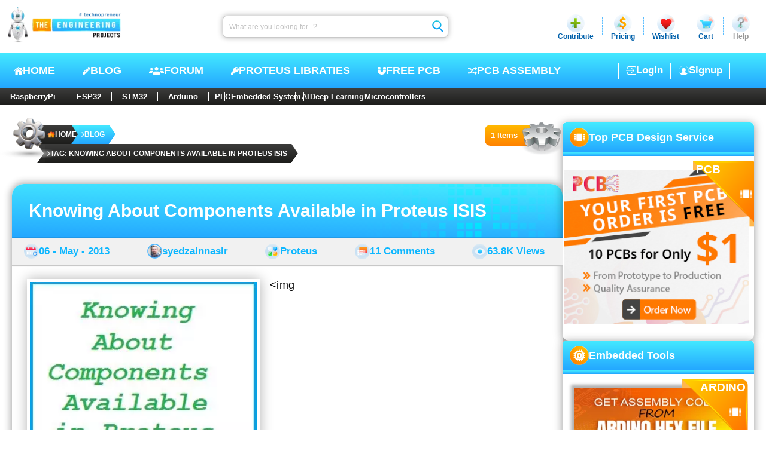

--- FILE ---
content_type: text/html; charset=utf-8
request_url: https://www.theengineeringprojects.com/blog/tag/knowing-about-components-available-in-proteus-isis
body_size: 15901
content:
<!DOCTYPE html>
<html lang="en-us" class="no-js" prefix="og: https://ogp.me/ns#"><head><meta charset="utf-8">
    <meta name="viewport" content="width=device-width, initial-scale=1, maximum-scale=1, user-scalable=1">
    <meta name="theme-color" content="#ffffff">
    <link rel="profile" href="https://gmpg.org/xfn/11">
    <base href="/">

    <meta name="robots" content="index, follow, max-image-preview:large, max-snippet:-1, max-video-preview:-1">

    <link rel="alternate" type="application/rss+xml" title="The Engineering Projects - Feed" href="https://www.theengineeringprojects.com/feed">
    <link rel="alternate" type="application/rss+xml" title="The Engineering Projects - Comments Feed" href="https://www.theengineeringprojects.com/feed/comments">

    <link rel="icon" href="https://images.theengineeringprojects.com/image/main/2020/02/Favicon.png" type="image/png" sizes="any">
    <link rel="shortcut icon" href="https://images.theengineeringprojects.com/image/main/2020/02/Favicon.png">

    <link rel="apple-touch-icon" href="https://images.theengineeringprojects.com/image/main/2020/02/Favicon.png" type="image/png" sizes="32x32">
    <meta name="msapplication-TileImage" href="https://images.theengineeringprojects.com/image/main/2020/02/Favicon.png">

    <script type="importmap">{
  "imports": {
    "./_framework/dotnet.js": "./_framework/dotnet.ffzrnftong.js",
    "./lib/bootstrap/dist/js/bootstrap.bundle.js": "./lib/bootstrap/dist/js/bootstrap.bundle.6cfz1n2cew.js",
    "./lib/bootstrap/dist/js/bootstrap.bundle.min.js": "./lib/bootstrap/dist/js/bootstrap.bundle.min.493y06b0oq.js",
    "./lib/bootstrap/dist/js/bootstrap.esm.min.js": "./lib/bootstrap/dist/js/bootstrap.esm.min.jj8uyg4cgr.js",
    "./lib/bootstrap/dist/js/bootstrap.esm.js": "./lib/bootstrap/dist/js/bootstrap.esm.vr1egmr9el.js",
    "./lib/bootstrap/dist/js/bootstrap.min.js": "./lib/bootstrap/dist/js/bootstrap.min.63fj8s7r0e.js",
    "./lib/bootstrap/dist/js/bootstrap.js": "./lib/bootstrap/dist/js/bootstrap.notf2xhcfb.js",
    "./res/js/BlogPostCreate.js": "./res/js/BlogPostCreate.5eykyvtdf5.js",
    "./res/js/DocumentAdd.js": "./res/js/DocumentAdd.tntzp5lqyz.js",
    "./res/js/SnapAdd.js": "./res/js/SnapAdd.j73glk8ef7.js",
    "./res/js/VideoAdd.js": "./res/js/VideoAdd.q8gruhf1bf.js",
    "_framework/resource-collection.js": "./_framework/resource-collection.b1PRs.js",
    "_framework/resource-collection.js.gz": "./_framework/resource-collection.b1PRs.js.gz"
  },
  "integrity": {
    "./_content/Microsoft.AspNetCore.Components.WebAssembly.Authentication/AuthenticationService.js": "sha256-kJXKqRCleT/Jk1wJUhUu24r2LAA7IWVYmdoENizE38M=",
    "./_framework/blazor.webassembly.js": "sha256-+vIfWRbrna1rF+s8xknbrluJxgPx4vfKB0WJ74HdICo=",
    "./_framework/dotnet.ffzrnftong.js": "sha256-5TAd2is0AgjjYIAuEN8Bd5ZPoTk8dKE9RRtIQr4H5Lw=",
    "./_framework/dotnet.js": "sha256-5TAd2is0AgjjYIAuEN8Bd5ZPoTk8dKE9RRtIQr4H5Lw=",
    "./_framework/dotnet.native.hvg7u8bimp.js": "sha256-LX9rFEWGVxhkOkAVPG0w5RxPwzPBlEUz6dQNjWS7M+M=",
    "./_framework/dotnet.runtime.cymp1amu5g.js": "sha256-dCmS9Zx4egtLYSUgTI3R6gMS+Yg8MkzxW1CgEMJKAEw=",
    "./lib/bootstrap/dist/js/bootstrap.bundle.6cfz1n2cew.js": "sha256-mkoRoV24jV+rCPWcHDR5awPx8VuzzJKN0ibhxZ9/WaM=",
    "./lib/bootstrap/dist/js/bootstrap.bundle.js": "sha256-mkoRoV24jV+rCPWcHDR5awPx8VuzzJKN0ibhxZ9/WaM=",
    "./lib/bootstrap/dist/js/bootstrap.bundle.min.493y06b0oq.js": "sha256-CDOy6cOibCWEdsRiZuaHf8dSGGJRYuBGC+mjoJimHGw=",
    "./lib/bootstrap/dist/js/bootstrap.bundle.min.js": "sha256-CDOy6cOibCWEdsRiZuaHf8dSGGJRYuBGC+mjoJimHGw=",
    "./lib/bootstrap/dist/js/bootstrap.esm.js": "sha256-exiXZNJDwucXfuje3CbXPbuS6+Ery3z9sP+pgmvh8nA=",
    "./lib/bootstrap/dist/js/bootstrap.esm.min.jj8uyg4cgr.js": "sha256-QZdFT1ZNdly4rmgUBtXmXFS9BU1FTa+sPe6h794sFRQ=",
    "./lib/bootstrap/dist/js/bootstrap.esm.min.js": "sha256-QZdFT1ZNdly4rmgUBtXmXFS9BU1FTa+sPe6h794sFRQ=",
    "./lib/bootstrap/dist/js/bootstrap.esm.vr1egmr9el.js": "sha256-exiXZNJDwucXfuje3CbXPbuS6+Ery3z9sP+pgmvh8nA=",
    "./lib/bootstrap/dist/js/bootstrap.js": "sha256-+UW802wgVfnjaSbdwyHLlU7AVplb0WToOlvN1CnzIac=",
    "./lib/bootstrap/dist/js/bootstrap.min.63fj8s7r0e.js": "sha256-3gQJhtmj7YnV1fmtbVcnAV6eI4ws0Tr48bVZCThtCGQ=",
    "./lib/bootstrap/dist/js/bootstrap.min.js": "sha256-3gQJhtmj7YnV1fmtbVcnAV6eI4ws0Tr48bVZCThtCGQ=",
    "./lib/bootstrap/dist/js/bootstrap.notf2xhcfb.js": "sha256-+UW802wgVfnjaSbdwyHLlU7AVplb0WToOlvN1CnzIac=",
    "./res/js/BlogPostCreate.5eykyvtdf5.js": "sha256-48bOrV4tAw7R8t9Sji1AbkyzvUZ8SUqKvh0cCOeaZ5E=",
    "./res/js/BlogPostCreate.js": "sha256-48bOrV4tAw7R8t9Sji1AbkyzvUZ8SUqKvh0cCOeaZ5E=",
    "./res/js/DocumentAdd.js": "sha256-F8LDoIrXremTS0TKakrGIgNVsujnnSeVzJDPrbAW3jk=",
    "./res/js/DocumentAdd.tntzp5lqyz.js": "sha256-F8LDoIrXremTS0TKakrGIgNVsujnnSeVzJDPrbAW3jk=",
    "./res/js/SnapAdd.j73glk8ef7.js": "sha256-wYb6x0xNVYnxKp4Gnof+EdFlLMVwGwY11OP+aBzpPfs=",
    "./res/js/SnapAdd.js": "sha256-wYb6x0xNVYnxKp4Gnof+EdFlLMVwGwY11OP+aBzpPfs=",
    "./res/js/VideoAdd.js": "sha256-+nygZa/7y8dCQb4hfmufgYewVBD5Hy1p/KhjAqa1aZs=",
    "./res/js/VideoAdd.q8gruhf1bf.js": "sha256-+nygZa/7y8dCQb4hfmufgYewVBD5Hy1p/KhjAqa1aZs=",
    "./_framework/resource-collection.b1PRs.js": "sha256-pC2t8YFXPPENpUome4Q/vTclrLTJtU4f9WRbiS+jfnU=",
    "./_framework/resource-collection.b1PRs.js.gz": "sha256-pC2t8YFXPPENpUome4Q/vTclrLTJtU4f9WRbiS+jfnU="
  }
}</script>
    <script type="application/ld+json">{
  "@context": "https://schema.org",
  "@graph": [
    {
      "@type": "Organization",
      "@id": "https://www.theengineeringprojects.com/#organization",
      "name": "The Engineering Projects",
      "url": "https://www.theengineeringprojects.com/",
      "description": "A lot of Engineering projects and tutorials for the students to help them in their final year projects and semester projects.",
      "email": "info@theengineeringprojects.com",
      "sameAs": [
        "https://www.facebook.com/theengineeringprojects",
        "https://www.instagram.com/syedzainnasir/",
        "https://www.linkedin.com/in/zainnasir/",
        "https://www.youtube.com/theengineeringprojects",
        "https://www.pinterest.com/zainnasir/",
        "https://twitter.com/syedzainnasir"
      ],
      "foundingDate": "2010-05-01",
      "numberOfEmployees": 104,
      "slogan": "Technopreneur !!!",
      "legalName": "The Engineering Projects (TEP)",
      "logo": {
        "@type": "ImageObject",
        "@id": "https://www.theengineeringprojects.com/#logo",
        "inLanguage": "en-US",
        "url": "https://www.theengineeringprojects.com/wp-content/uploads/2021/06/logo.png",
        "contentUrl": "https://www.theengineeringprojects.com/wp-content/uploads/2021/06/logo.png",
        "width": 121,
        "height": 130,
        "caption": "The Engineering Projects"
      },
      "image": {
        "@id": "https://www.theengineeringprojects.com/#logo"
      },
      "founder": {
        "@type": "Person",
        "@id": "https://www.theengineeringprojects.com/#/schema/person/author",
        "name": "Syed Zain Nasir",
        "gender": "Male",
        "jobTitle": "CTO",
        "sameAs": [
          "https://www.facebook.com/theengineeringprojects",
          "https://www.instagram.com/syedzainnasir/",
          "https://www.linkedin.com/in/zainnasir/",
          "https://www.youtube.com/theengineeringprojects",
          "https://www.pinterest.com/zainnasir/",
          "https://twitter.com/syedzainnasir"
        ]
      },
      "contactPoint": [
        {
          "@type": "ContactPoint",
          "contactType": "Customer Service",
          "email": "support@theengineeringprojects.com",
          "url": "https://www.theengineeringprojects.com"
        }
      ]
    },
    {
      "@type": "WebSite",
      "@id": "https://www.theengineeringprojects.com/#website",
      "url": "https://www.theengineeringprojects.com/",
      "name": "The Engineering Projects",
      "description": "A lot of Engineering projects and tutorials for the students to help them in their final year projects and semester projects.",
      "inLanguage": "en-US",
      "publisher": {
        "@id": "https://www.theengineeringprojects.com/#organization"
      },
      "copyrightHolder": {
        "@id": "https://www.theengineeringprojects.com/#organization"
      },
      "potentialAction": [
        {
          "@type": "SearchAction",
          "target": {
            "@type": "EntryPoint",
            "urlTemplate": "https://www.theengineeringprojects.com/?s={search_term_string}"
          },
          "query-input": "required name=search_term_string"
        }
      ]
    },
    {
      "@type": "ImageObject",
      "@id": "https://www.theengineeringprojects.com/blog/tag/knowing-about-components-available-in-proteus-isis#primaryimage",
      "inLanguage": "en-US",
      "url": "https://images.theengineeringprojects.com/image/main/2013/05/Knowing-About-Components-Available-in-Proteus-ISIS1.jpg",
      "contentUrl": "https://images.theengineeringprojects.com/image/main/2013/05/Knowing-About-Components-Available-in-Proteus-ISIS1.jpg",
      "width": 311,
      "height": 340,
      "caption": "Knowing About Components Available in Proteus ISIS"
    },
    {
      "@type": [
        "WebPage",
        "CollectionPage"
      ],
      "@id": "https://www.theengineeringprojects.com/blog/tag/knowing-about-components-available-in-proteus-isis#webpage",
      "url": "https://www.theengineeringprojects.com/blog/tag/knowing-about-components-available-in-proteus-isis",
      "name": "Tag: Knowing About Components Available in Proteus ISIS - The Engineering Projects",
      "description": "A lot of engineering projects and tutorials related to knowing about components available in proteus isis for engineering students, hobbyists and professionals.",
      "keywords": [
        "Knowing About Components Available in Proteus ISIS"
      ],
      "datePublished": "0001-01-01T00:00:00Z",
      "dateModified": "0001-01-01T00:00:00Z",
      "inLanguage": "en-US",
      "isPartOf": {
        "@id": "https://www.theengineeringprojects.com/#website"
      },
      "primaryImageOfPage": {
        "@id": "https://www.theengineeringprojects.com/blog/tag/knowing-about-components-available-in-proteus-isis#primaryimage"
      },
      "breadcrumb": {
        "@id": "https://www.theengineeringprojects.com/blog/tag/knowing-about-components-available-in-proteus-isis#breadcrumb"
      },
      "potentialAction": [
        {
          "@type": "ReadAction",
          "target": [
            "https://www.theengineeringprojects.com/blog/tag/knowing-about-components-available-in-proteus-isis"
          ]
        }
      ]
    },
    {
      "@type": "Person",
      "@id": "https://www.theengineeringprojects.com/#/schema/person/author",
      "name": "Syed Zain Nasir",
      "url": "https://www.theengineeringprojects.com/engr/theenggprojects",
      "description": "I am Syed Zain Nasir, the founder of The Engineering Projects (TEP). I am a programmer since 2009 before that I just search things, make small projects and now I am sharing my knowledge through this platform. I also work as a freelancer and did many projects related to programming and electrical circuitry.",
      "sameAs": [
        "https://www.facebook.com/theengineeringprojects",
        "https://www.instagram.com/syedzainnasir/",
        "https://www.linkedin.com/in/zainnasir/",
        "https://www.youtube.com/theengineeringprojects",
        "https://www.pinterest.com/zainnasir/",
        "https://twitter.com/syedzainnasir"
      ],
      "image": {
        "@type": "ImageObject",
        "@id": "https://www.theengineeringprojects.com/#personlogo",
        "inLanguage": "en-US",
        "url": "https://secure.gravatar.com/avatar/709d4dcd38d07eafcd6cde9b021418d7?s=96\u0026r=g",
        "contentUrl": "https://secure.gravatar.com/avatar/8f1106e40e09f8d92785b3db40f7c163?s=96\u0026r=g",
        "caption": "Syed Zain Nasir"
      }
    },
    {
      "@type": "BreadcrumbList",
      "@id": "https://www.theengineeringprojects.com/blog/tag/knowing-about-components-available-in-proteus-isis#breadcrumb",
      "itemListElement": [
        {
          "@type": "ListItem",
          "position": 1,
          "item": {
            "@type": "WebPage",
            "@id": "https://www.theengineeringprojects.com/",
            "url": "https://www.theengineeringprojects.com/",
            "name": "Home"
          }
        },
        {
          "@type": "ListItem",
          "position": 2,
          "item": {
            "@type": "WebPage",
            "@id": "https://www.theengineeringprojects.com/blog",
            "url": "https://www.theengineeringprojects.com/blog",
            "name": "Blog"
          }
        },
        {
          "@type": "ListItem",
          "position": 3,
          "item": {
            "@type": "WebPage",
            "@id": "https://www.theengineeringprojects.com/blog/tag/knowing-about-components-available-in-proteus-isis",
            "url": "https://www.theengineeringprojects.com/blog/tag/knowing-about-components-available-in-proteus-isis",
            "name": "Tag: Knowing About Components Available in Proteus ISIS"
          }
        }
      ]
    }
  ]
}</script>
    <base href="https://www.theengineeringprojects.com/blog/tag/knowing-about-components-available-in-proteus-isis" />
<title>Tag: Knowing About Components Available in Proteus ISIS - The Engineering Projects</title>
<meta name="description" content="A lot of engineering projects and tutorials related to knowing about components available in proteus isis for engineering students, hobbyists and professionals." />
<link rel="canonical" href="https://www.theengineeringprojects.com/blog/tag/knowing-about-components-available-in-proteus-isis" />
<meta name="author" content="Syed Zain Nasir" /><meta property="og:locale" content="en_US">
<meta property="og:type" content="article">
<meta property="og:title" content="Tag: Knowing About Components Available in Proteus ISIS - The Engineering Projects" />
<meta property="og:description" content="A lot of engineering projects and tutorials related to knowing about components available in proteus isis for engineering students, hobbyists and professionals." />
<meta property="og:url" content="https://www.theengineeringprojects.com/blog/tag/knowing-about-components-available-in-proteus-isis" />
<meta property="og:site_name" content="The Engineering Projects"><meta name="keywords" content="Knowing About Components Available in Proteus ISIS" />
    <meta name="twitter:image" content="https://images.theengineeringprojects.com/image/main/2013/05/Knowing-About-Components-Available-in-Proteus-ISIS1.jpg" />
    <meta property="og:image" content="https://images.theengineeringprojects.com/image/main/2013/05/Knowing-About-Components-Available-in-Proteus-ISIS1.jpg" />
    <meta property="og:image:secure_url" content="https://images.theengineeringprojects.com/image/main/2013/05/Knowing-About-Components-Available-in-Proteus-ISIS1.jpg" />
    <meta property="og:image:alt" content="Knowing About Components Available in Proteus ISIS" />
    <meta property="og:image:width" content="311" />
    <meta property="og:image:height" content="340" />
    <meta property="article:tag" content="Knowing About Components Available in Proteus ISIS" /><meta property="article:publisher" content="https://www.facebook.com/theengineeringprojects">
<meta property="article:author" content="https://www.facebook.com/theengineeringprojects">
<meta property="article:published_time" content="0001-01-01 00:00:00Z" />
<meta property="article:modified_time" content="0001-01-01 00:00:00Z" /><meta name="twitter:card" content="summary_large_image">
<meta name="twitter:description" content="A lot of engineering projects and tutorials related to knowing about components available in proteus isis for engineering students, hobbyists and professionals." />
<meta name="twitter:title" content="Tag: Knowing About Components Available in Proteus ISIS - The Engineering Projects" />
<meta name="twitter:url" content="https://www.theengineeringprojects.com/blog/tag/knowing-about-components-available-in-proteus-isis" />
<meta name="twitter:label1" content="Written by">
<meta name="twitter:data1" content="Syed Zain Nasir" />
<meta name="twitter:label2" content="Est. reading time">
<meta name="twitter:data2" content="9 minutes"><link rel="amphtml" href="https://www.theengineeringprojects.com/blog/tag/knowing-about-components-available-in-proteus-isis/amp" />

    
    <script async src="https://www.googletagmanager.com/gtag/js?id=UA-46764788-1"></script>
    <script>
        window.dataLayer = window.dataLayer || [];
        function gtag() { dataLayer.push(arguments); }
        gtag('js', new Date());

        gtag('config', 'UA-46764788-1');
    </script>
    <link rel="alternate" type="application/rss+xml" title="The Engineering Projects &raquo; Feed" href="https://www.theengineeringprojects.com/feed/">
    <link rel="alternate" type="application/rss+xml" title="The Engineering Projects &raquo; Comments Feed" href="https://www.theengineeringprojects.com/feed/comments/"></head>

<body itemscope itemtype="https://schema.org/WebPage"><!--Blazor:{"type":"server","prerenderId":"63883d80321846518f72aa154749ba1b","key":{"locationHash":"E135B2BCB097BB7ED490D8ACCA4BD304E4B67AFFFBECA2689328B86DC7EA3E92:0","formattedComponentKey":""},"sequence":0,"descriptor":"CfDJ8AjdagCYI61Mrv1ZNQMH4FmtnXvL4AwILKEwzwdVmqxDJRzH/UE90aRqIZ2dyxpyx9YXSHo5xGK5dxrnp/ZV06hpvWF/nR6v6QYRlemjGboUKO07lKeDtlfa1ZJUKksOl1AnP2hZukxWi3brZJSCp62yft6F4HFo0Lp7dp1bSODRaLcK42qBWFvA54ER36byHaDNq4Atw96K3Q0btdN3LF4ht6tEn\u002BOEFC9j6MeK\u002BHnK4kG7lpyQ85D0gABIV\u002BRiJxEytThhmV5nzshZXRTuWP4yzihGUmrANSPdeWZ3h7lgSNHkQDpmvzDs/GqVT4pmXn3KdEWVtpQDpPjVPsNYQYjSjnf7owC2QF1oiUg\u002BDe5oS7y6BrAtc2lpRDQmh9T/G/x/G8pBCeR4j5DGIg8m3idL3Lb4\u002Bgp5SyIWv8GRSbYZiMt1kVKj/PCv9FtVQY9XXFT3r6CdXImmHkqXtezzfk11QbufjX\u002BP4lkn8Edhp41cIbnu\u002BbV/jTfC\u002BLI8Slm4FV\u002BBZ7Ztwf2iIFkY9RCXRl8="}--><header id="header" itemscope itemtype="https://schema.org/WPHeader"><div class="rowA"><figure><a href="https://www.theengineeringprojects.com"><picture><source srcset="https://images.theengineeringprojects.com/image/theme/webp/2025/06/h-logo1.png.webp" alt="TEP , The Engineering Projects , TEP Logo " class="mainLogo" width="211px" height="67px" type="image/webp" decoding="async" loading="lazy" fetchpriority="high">
                    <img src="https://images.theengineeringprojects.com/image/theme/main/2025/06/h-logo1.png" alt="TEP , The Engineering Projects , TEP Logo " class="mainLogo" width="211px" height="67px" decoding="async" loading="lazy" fetchpriority="high"></picture></a></figure>
        <form method="post" class="searchbar" action="/blog/tag/knowing-about-components-available-in-proteus-isis"><input type="hidden" name="__RequestVerificationToken" value="CfDJ8AjdagCYI61Mrv1ZNQMH4Fnf2SgpFxEigGqgNo6Uhmsrs-JZ-f_ioxYqKKn1FyhGJ9A1_zL-mm1BMTfzOqyzn1sYRYnr-iwC3ZC7PoqGac4SO1uxiZnLKarU5SGyFrTbQwe8G2yDJo8EYcurgPVFI9w" /><input aria-label="Search" placeholder="What are you looking for...?" name="searchModel.SearchText" class="input valid" value="" />
            <button class="btn" type="submit"><img class="icon" src="https://images.theengineeringprojects.com/image/theme/main/2025/06/h-searchbar-icon.svg" alt="TEP , The Engineering Projects , TEP Input Search Icon" decoding="async" loading="lazy" fetchpriority="high"></button></form>
        <section class="dropSec"><div class="line"></div>
            <div class="drop"><div class="main"><img class="icon" src="https://images.theengineeringprojects.com/image/theme/main/2025/06/h-contribute-main.svg" alt="TEP , The Engineering Projects , Contribute" decoding="async" loading="lazy" fetchpriority="high">
                    <span class="name">Contribute</span></div></div>
            <div class="line"></div>
            <div class="drop"><div id="pricing" class="main"><img class="icon" src="https://images.theengineeringprojects.com/image/theme/main/2025/06/h-pricing-main.svg" alt="TEP , The Engineering Projects , Pricing" decoding="async" loading="lazy" fetchpriority="high">
                    <span class="name">Pricing</span></div></div>
            <div class="line"></div>
            <div class="drop"><div id="wishlist" class="main"><img class="icon" src="https://images.theengineeringprojects.com/image/theme/main/2025/06/h-wishlist-main.svg" alt="TEP , The Engineering Projects , Wishlist" decoding="async" loading="lazy" fetchpriority="high">
                    <span class="name">Wishlist</span></div></div>
            <div class="line"></div>
            <div class="drop"><div id="cart" class="main"><img class="icon" src="https://images.theengineeringprojects.com/image/theme/main/2025/06/h-cart-main.svg" alt="TEP , The Engineering Projects , Cart" decoding="async" loading="lazy" fetchpriority="high">
                    <span class="name">Cart</span></div></div>
            <div class="line"></div>
            <div class="drop"><div id="help" class="main"><img class="icon" src="https://images.theengineeringprojects.com/image/theme/main/2025/06/h-help-main.svg" alt="TEP , The Engineering Projects , Help" decoding="async" loading="lazy" fetchpriority="high">
                    <span class="name silver">Help</span></div></div></section></div>
    <div class="rowB"><div class="navCon"><input type="checkbox" id="navCheck" class="navCheck">
            <label for="navCheck" class="menuCheckCon"><img id="menuOpen" class="menuOpen" src="https://images.theengineeringprojects.com/image/theme/main/2024/06/responsive-menu.svg" alt="TEP , The Engineering Projects , Menu Open" decoding="async" loading="lazy" fetchpriority="high">
                <img id="menuClose" class="menuClose" src="https://images.theengineeringprojects.com/image/theme/main/2024/06/responsive-menu-close.svg" alt="TEP , The Engineering Projects , Menu Close" decoding="async" loading="lazy" fetchpriority="high"></label>
            <nav class="nav"><a class="link" href="https://www.theengineeringprojects.com/"><img class="icon" src="https://images.theengineeringprojects.com/image/theme/main/2025/06/h-nav-home.svg" alt="TEP , The Engineering Projects , Home" decoding="async" loading="lazy" fetchpriority="high">
                    HOME
                </a>
                <a class="link" href="https://www.theengineeringprojects.com/blog"><img class="icon" src="https://images.theengineeringprojects.com/image/theme/main/2025/06/h-nav-blog.svg" alt="TEP , The Engineering Projects , Blog" decoding="async" loading="lazy" fetchpriority="high">
                    BLOG
                </a>
                <a class="link" href="https://www.theengineeringprojects.com/forum"><img class="icon" src="https://images.theengineeringprojects.com/image/theme/main/2025/06/h-nav-forum.svg" alt="TEP , The Engineering Projects , Forum" decoding="async" loading="lazy" fetchpriority="high">
                    Forum
                </a>
                <a class="link" href="https://www.theengineeringprojects.com/2016/08/new-proteus-libraries-engineering-students.html"><img class="icon" src="https://images.theengineeringprojects.com/image/theme/main/2025/06/h-nav-libraries.svg" alt="TEP , The Engineering Projects , Free PCB" decoding="async" loading="lazy" fetchpriority="high">
                    Proteus Libraties
                </a>
                <a class="link" href="https://www.pcbway.com/free_pcb.html?from=TEP2020" rel="nofollow" target="_blank"><img class="icon" src="https://images.theengineeringprojects.com/image/theme/main/2025/06/h-nav-pcb.svg" alt="TEP , The Engineering Projects , Key PCB" decoding="async" loading="lazy" fetchpriority="high">
                    Free PCB
                </a>
                <a class="link" href="https://www.pcbtracks.com/" rel="nofollow" target="_blank"><img class="icon" src="https://images.theengineeringprojects.com/image/theme/main/2025/06/h-nav-fpga.svg" alt="TEP , The Engineering Projects , PCB Online" decoding="async" loading="lazy" fetchpriority="high">
                    PCB Assembly
                </a></nav></div>

        <div id="withoutLogin" class="withoutLogin"><div class="border1"><a class="link" href="https://www.theengineeringprojects.com/login"><img class="icon" src="https://images.theengineeringprojects.com/image/theme/main/2025/06/h-login-icon.svg" alt="TEP , The Engineering Projects , Login" decoding="async" loading="lazy" fetchpriority="high">
                            Login
                        </a></div>
                    <div class="border1 border2"><a class="link" href="https://www.theengineeringprojects.com/register"><img class="icon" src="https://images.theengineeringprojects.com/image/theme/main/2025/06/h-signup-icon.svg" alt="TEP , The Engineering Projects , SignUp" decoding="async" loading="lazy" fetchpriority="high">
                            Signup
                        </a></div></div></div>
    <div class="rowC"><div class="rowCCon1"><a class="ctgy" href="https://www.theengineeringprojects.com/blog/category/raspberry-pi">
                RaspberryPi
            </a>
            <a class="ctgy" href="https://www.theengineeringprojects.com/blog/category/esp32-projects/">
                ESP32
            </a>
            <a class="ctgy" href="https://www.theengineeringprojects.com/blog/category/stm32-projects">
                STM32
            </a>
            <a class="ctgy" href="https://www.theengineeringprojects.com/2015/03/arduino-projects.html">
                Arduino
            </a>
            <input type="checkbox" id="rowCCheck" class="rowCCheck">
            <label for="rowCCheck" class="rowCLabel"><img src="https://images.theengineeringprojects.com/image/theme/main/2024/06/bottom-dropdown-menu-open-icon.svg" class="rowCDropOpen" alt="TEP , The Engineering Projects , Menu Open" decoding="async" loading="lazy" fetchpriority="high">
                <img src="https://images.theengineeringprojects.com/image/theme/main/2024/06/bottom-dropdown-menu-close-icon.svg" class="rowCDropClose" alt="TEP , The Engineering Projects , Menu Close" decoding="async" loading="lazy" fetchpriority="high"></label>
            <div class="rowCMblHide"><a class="ctgy" href="https://www.theengineeringprojects.com/blog/category/plc-projects">
                    PLC
                </a>
                <a class="ctgy" href="https://www.theengineeringprojects.com/2016/10/what-is-an-embedded-system-definition-examples-types-development.html">
                    Embedded System
                </a>
                <a class="ctgy" href="https://www.theengineeringprojects.com/2020/04/introduction-to-artificial-intelligence.html">
                    AI
                </a>
                <a class="ctgy" href="https://www.theengineeringprojects.com/2022/11/introduction-to-deep-learning.html">
                    Deep Learning
                </a>
                <a class="ctgy" href="https://www.theengineeringprojects.com/2018/03/introduction-to-microcontrollers.html">
                    Microcontrollers
                </a></div></div></div></header>

<link href="https://images.theengineeringprojects.com/image/theme/css/2026/02/header.min.css" rel="stylesheet">
<link href="https://images.theengineeringprojects.com/image/theme/css/2026/02/loader1.min.css" rel="stylesheet">
<link href="https://images.theengineeringprojects.com/image/theme/css/2026/02/loader2.min.css" rel="stylesheet"><!--Blazor:{"prerenderId":"63883d80321846518f72aa154749ba1b"}-->

    <main>

<section id="allPage" class="blogPage"><section class="blogMain"><section class="allTop"><section class="bc" id="breadcrumb"><img class="bcGear" src="https://images.theengineeringprojects.com/image/theme/main/2025/06/bc-gear.svg" alt="TEP , The Engineering Projects , Breadcrumb Gear" decoding="async" loading="lazy" fetchpriority="high">
        
        <nav aria-label="breadcrumb" class="bcNav"><ol class="bcOl"><li class="bcLi"><a class="link" target="_blank" href="https://www.theengineeringprojects.com" title="The Engineering Projects"><img class="home" src="https://images.theengineeringprojects.com/image/theme/main/2025/06/bc-home.svg" alt="TEP , The Engineering Projects , Home" decoding="async" loading="lazy" fetchpriority="high">
                        HOME
                    </a></li><li class="bcLi"><a class="link link2" target="_blank" href="https://www.theengineeringprojects.com/blog" title="Blog"><img class="icon" src="https://images.theengineeringprojects.com/image/theme/main/2025/06/bc-arrow.svg" alt="TEP , The Engineering Projects , Blog" decoding="async" loading="lazy" fetchpriority="high">
                            Blog</a></li><li class="bcLi"><a class="link link2" target="_blank" href="https://www.theengineeringprojects.com/blog/tag/knowing-about-components-available-in-proteus-isis" title="Tag: Knowing About Components Available in Proteus ISIS"><img class="icon" src="https://images.theengineeringprojects.com/image/theme/main/2025/06/bc-arrow.svg" alt="TEP , The Engineering Projects , Blog" decoding="async" loading="lazy" fetchpriority="high">
                            Tag: Knowing About Components Available in Proteus ISIS</a></li></ol></nav></section><div class="countCon"><div class="count"><span class="span">1 Items</span></div>
            <img class="gear" src="https://images.theengineeringprojects.com/image/theme/main/2025/06/bc-count-gear.svg" alt="TEP , The Engineering Projects , Items Count Gear" decoding="async" loading="lazy" fetchpriority="high"></div></section>

<link href="https://images.theengineeringprojects.com/image/theme/css/2026/02/breadCrumb.min.css" rel="stylesheet">

        <section class="allPosts"><article class="post post1" itemscope itemtype="https://schema.org/CreativeWork"><header class="head"><a target="_blank" class="h1" href="https://www.theengineeringprojects.com/2013/05/knowing-about-components-available-in.html">Knowing About Components Available in Proteus ISIS</a>
                        <img class="bgBox" src="https://images.theengineeringprojects.com/image/theme/main/2025/06/half-bg-Box.svg" alt="TEP , The Engineering Projects , Boxes" decoding="async" loading="lazy" fetchpriority="high"></header>

                    <div class="metaCont"><div class="meta"><img class="icon icon1" src="https://images.theengineeringprojects.com/image/theme/main/2025/06/calender-blog.svg" alt="TEP , The Engineering Projects , Post Date" decoding="async" loading="lazy" fetchpriority="high">
                            <a href="https://www.theengineeringprojects.com/blog/date/2013/05/06" class="link">06 - May - 2013</a></div>
                        <div class="meta"><img class="icon icon2" src="https://images.theengineeringprojects.com/image/theme/main/2025/06/author-blog.svg" alt="TEP , The Engineering Projects , Post Author" decoding="async" loading="lazy" fetchpriority="high">
                            <a href="https://www.theengineeringprojects.com/blog/engr/syedzainnasir" class="link">syedzainnasir</a></div>
                        <div class="meta"><img class="icon icon3" src="https://images.theengineeringprojects.com/image/theme/main/2025/06/category-blog.svg" alt="TEP , The Engineering Projects , Post Category" decoding="async" loading="lazy" fetchpriority="high">
                            <a href="https://www.theengineeringprojects.com/blog/category/proteus" class="link">Proteus</a></div>
                        <div class="meta"><img class="icon icon4" src="https://images.theengineeringprojects.com/image/theme/main/2025/06/comment-blog.svg" alt="TEP , The Engineering Projects , Post Comments" decoding="async" loading="lazy" fetchpriority="high">
                            <a href="https://www.theengineeringprojects.com/2013/05/knowing-about-components-available-in.html#respond" class="link">11 Comments</a></div>
                        <div class="meta"><img class="icon icon5" src="https://images.theengineeringprojects.com/image/theme/main/2025/06/views-blog.svg" alt="TEP , The Engineering Projects , Post Views" decoding="async" loading="lazy" fetchpriority="high">
                            <a href="#" class="link">63.8K Views</a></div></div>

                    <div class="postCont"><div class="contA"><figure><a href="https://www.theengineeringprojects.com/2013/05/knowing-about-components-available-in.html"><picture><source srcset="https://images.theengineeringprojects.com/image/webp/2013/05/Knowing-About-Components-Available-in-Proteus-ISIS1.jpg.webp" alt="Knowing About Components Available in Proteus ISIS" type="image/webp" width="380px" decoding="async" loading="lazy" fetchpriority="high" />
                                        <img src="https://images.theengineeringprojects.com/image/300/2013/05/Knowing-About-Components-Available-in-Proteus-ISIS1.jpg" alt="Knowing About Components Available in Proteus ISIS" srcset="https://images.theengineeringprojects.com/image/main/2013/05/Knowing-About-Components-Available-in-Proteus-ISIS1.jpg&#xD;&#xA;                                                            311 w" class="mainImg" width="380px" decoding="async" loading="lazy" fetchpriority="high" /></picture></a></figure>
                            <span class="desc">&#xA;&#xA;&#xD;&#xA;&#xD;&#xA;    &#xD;&#xA;        &#xD;&#xA;        &lt;img src=&quot;https://images.theengineeringprojects.com/image/main/2013/05/Knowing-About-Components-Available-in-Proteus-ISIS1.jpg&quot; alt=&quot;Knowing About Components Available in Proteus ISIS&quot; class=&quot;alignCenter&quot; width=&quot;311&quot; height=&quot;340&quot;&#xD;&#xA;            srcset=&quot;https://images.theengineeringprojects.com/image/300/2013/05/Knowing-About-Components-Available-in-Proteus-ISIS1.jpg 300w, https://images.theengineeringprojects.com/image/600/2013/05/Knowing-About-Components-Available-in-Proteus-ISIS1.jpg 600w&quot; sizes=&quot;(max-width: 311px) 100vw, 311px&quot;&#xD;&#xA;            decoding=&quot;async&quot; loadi ...</span></div>
                        <div class="contB"><div class="tagsCon"><img class="tagsMain" src="https://images.theengineeringprojects.com/image/theme/main/2025/06/blog-tags-main.svg" alt="TEP , The Engineering Projects , Tags" decoding="async" loading="lazy" fetchpriority="high"><a target="_blank" class="tag" href="https://www.theengineeringprojects.com/blog/tag/knowing-about-components-available-in-proteus-isis">Knowing About Components Available in Proteus ISIS</a>
                                        <div class="dot"></div></div>
                            <a target="_blank" href="https://www.theengineeringprojects.com/2013/05/knowing-about-components-available-in.html" class="postButton">Read More</a></div></div></article></section></section>

    <sidebar class="sbAdds"><section class="sb sb1"><header class="head"><img class="icon" src="https://images.theengineeringprojects.com/image/theme/main/2025/06/sb-head1.svg" alt="TEP , The Engineering Projects , Add" decoding="async" loading="lazy" fetchpriority="high">
            <h3 class="h3">Top PCB Design Service</h3></header>
        <div class="center"></div>
        <section class="sbCont sb1Cont"><section class="add"><span class="name">PCB</span>
                <figure><a href="https://pcbtracks.com/blog/" class="link" target="_blank" rel="nofollow"><picture><source type="image/webp" srcset="https://images.theengineeringprojects.com/image/webp/2025/05/pcbtracks.jpg.webp" sizes="(max-width: 320px) 100vw, 309px">

                            <img src="https://images.theengineeringprojects.com/image/main/2025/05/pcbtracks.jpg" srcset="https://images.theengineeringprojects.com/image/main/2025/05/pcbtracks.jpg 300w" sizes="(max-width: 320px) 100vw, 309px" alt="TEP, The Engineering Projects, PCB Online" width="309" height="257" loading="lazy" decoding="async"></picture></a></figure></section></section></section>
    <section class="sb sb2"><header class="head"><img class="icon" src="https://images.theengineeringprojects.com/image/theme/main/2025/06/sb-head2.svg" alt="TEP , The Engineering Projects , Add" decoding="async" loading="lazy" fetchpriority="high">
            <h3 class="h3">Embedded Tools</h3></header>
        <div class="center"></div>
        <section class="sbCont sb2Cont"><section class="add"><span class="name name2">ARDINO</span>
                <figure><a href="https://www.theengineeringprojects.com/tool/generate-assembly-code-from-arduino-hex-file" class="link" target="_blank" rel="nofollow"><picture><source srcset="https://images.theengineeringprojects.com/image/theme/webp/2025/06/add3.png.webp" alt="TEP , The Engineering Projects , ARDUINO" width="309px" height="257px" decoding="async" loading="lazy" fetchpriority="high" type="image/webp">
                            <img src="https://images.theengineeringprojects.com/image/theme/main/2025/06/add3.png" alt="TEP , The Engineering Projects , ARDUINO" class="addImg" width="309px" height="257px" decoding="async" loading="lazy" fetchpriority="high"></picture></a></figure></section></section></section>
    <section class="sb sb3"><header class="head"><img class="icon" src="https://images.theengineeringprojects.com/image/theme/main/2025/06/sb-head3.svg" alt="TEP , The Engineering Projects , Subscribe" decoding="async" loading="lazy" fetchpriority="high">
            <h3 class="h3">Subscribe Now !!!</h3></header>
        <div class="center"></div>
        <section class="sbCont sb3Cont"><div class="a"><div class="socialCon"><h4 class="h4">Learn Free Pro Tricks</h4>
                    <div class="iconsCon"><a href="#" class="link"><img class="icon" src="https://images.theengineeringprojects.com/image/theme/main/2025/06/sb-rss.svg" alt="TEP , The Engineering Projects , RSS" decoding="async" loading="lazy" fetchpriority="high">
                            RSS
                        </a>
                        <div class="hr"></div>
                        <a href="#" class="link"><img class="icon" src="https://images.theengineeringprojects.com/image/theme/main/2025/06/sb-yt.svg" alt="TEP , The Engineering Projects , Youtube" decoding="async" loading="lazy" fetchpriority="high">
                            YT
                        </a>
                        <div class="hr"></div>
                        <a href="#" class="link"><img class="icon" src="https://images.theengineeringprojects.com/image/theme/main/2025/06/sb-fb.svg" alt="TEP , The Engineering Projects , Facebook" decoding="async" loading="lazy" fetchpriority="high">
                            FB
                        </a>
                        <div class="hr"></div>
                        <a href="#" class="link"><img class="icon" src="https://images.theengineeringprojects.com/image/theme/main/2025/06/sb-tw.svg" alt="TEP , The Engineering Projects , Twitter" decoding="async" loading="lazy" fetchpriority="high">
                            TW
                        </a></div></div>
                <div class="mailCon"><div class="box"><img class="icon" src="https://images.theengineeringprojects.com/image/theme/main/2025/06/sb-mail-icon.svg" alt="TEP , The Engineering Projects , Mail" decoding="async" loading="lazy" fetchpriority="high">
                        <span class="span">Receive Quality Tutorials Straight in your Inbox by Submitting your Email ID Below</span></div>
                    <div class="inputCon"><form action class="form"><img class="icon" src="https://images.theengineeringprojects.com/image/theme/main/2025/06/sb-mail-input-icon.svg" alt="TEP , The Engineering Projects , Mail" decoding="async" loading="lazy" fetchpriority="high">
                            <input type="email" class="input" placeholder="Enter your email here...." required></form>
                        <button type="submit" class="btn">SUBMIT</button>
                        <div class="checkbox"><input type="checkbox" class="check" id="sbMailCheck" required>
                            <label class="label" for="sbMailCheck">I agree to terms and Privacy Policy</label></div></div></div></div></section></section>
    <section class="sb sb4"><header class="head"><img class="icon" src="https://images.theengineeringprojects.com/image/theme/main/2025/06/sb-head4.svg" alt="TEP , The Engineering Projects , Books" decoding="async" loading="lazy" fetchpriority="high">
            <h3 class="h3">Engineering Books</h3></header>
        <div class="center"></div>
        <section class="sbCont sb4Cont"><div class="allBooks"><div class="books2"><div class="book book1"><div class="imgCon"><figure class="fig"><a href="https://amzn.to/4br1m28" class="link"><picture><source srcset="https://images.theengineeringprojects.com/image/theme/webp/2025/06/sb-book1.png.webp" alt="TEP , The Engineering Projects , Arduino Programming Book" width="137px" height="219px" decoding="async" loading="lazy" fetchpriority="high" type="image/webp">
                                        <img src="https://images.theengineeringprojects.com/image/theme/main/2025/06/sb-book1.png" alt="TEP , The Engineering Projects , Arduino Programming Book" class="bookImg" width="137px" height="219px" decoding="async" loading="lazy" fetchpriority="high"></picture></a></figure>
                            <span class="sale">SALE</span>
                            <span class="price1">$20</span></div>
                        <div class="priceCon"><div class="bookNP"><span class="name">Text Book for <b>arduino</b></span>
                                <a class="price" href="https://amzn.to/4br1m28">$20                                        </a></div>
                            <div class="stars"><img class="star" src="https://images.theengineeringprojects.com/image/theme/main/2025/06/sb-star.svg" alt="TEP , The Engineering Proects , Star" decoding="async" loading="lazy" fetchpriority="high">
                                <img class="star" src="https://images.theengineeringprojects.com/image/theme/main/2025/06/sb-star.svg" alt="TEP , The Engineering Proects , Star" decoding="async" loading="lazy" fetchpriority="high">
                                <img class="star" src="https://images.theengineeringprojects.com/image/theme/main/2025/06/sb-star.svg" alt="TEP , The Engineering Proects , Star" decoding="async" loading="lazy" fetchpriority="high">
                                <img class="star" src="https://images.theengineeringprojects.com/image/theme/main/2025/06/sb-star.svg" alt="TEP , The Engineering Proects , Star" decoding="async" loading="lazy" fetchpriority="high">
                                <img class="star" src="https://images.theengineeringprojects.com/image/theme/main/2025/06/sb-star.svg" alt="TEP , The Engineering Proects , Star" decoding="async" loading="lazy" fetchpriority="high">
                                <span class="count">(5.0)</span></div></div></div>
                    <div class="book book2"><div class="imgCon"><figure class="fig"><a href="https://amzn.to/3NiqE8L" class="link"><picture><source srcset="https://images.theengineeringprojects.com/image/theme/webp/2025/06/sb-book2.png.webp" alt="TEP , The Engineering Projects , Arduino Programming Book" width="137px" height="219px" decoding="async" loading="lazy" fetchpriority="high" type="image/webp">
                                        <img src="https://images.theengineeringprojects.com/image/theme/main/2025/06/sb-book2.png" alt="TEP , The Engineering Projects , Arduino Programming Book" class="bookImg" width="137px" height="219px" decoding="async" loading="lazy" fetchpriority="high"></picture></a></figure>
                            <span class="sale">SALE</span>
                            <span class="price1">$20</span></div>
                        <div class="priceCon"><div class="bookNP"><span class="name">Text Book for <b>raspberry pi</b></span>
                                <a class="price" href="https://amzn.to/3NiqE8L">$20                                        </a></div>
                            <div class="stars"><img class="star" src="https://images.theengineeringprojects.com/image/theme/main/2025/06/sb-star.svg" alt="TEP , The Engineering Proects , Star" decoding="async" loading="lazy" fetchpriority="high">
                                <img class="star" src="https://images.theengineeringprojects.com/image/theme/main/2025/06/sb-star.svg" alt="TEP , The Engineering Proects , Star" decoding="async" loading="lazy" fetchpriority="high">
                                <img class="star" src="https://images.theengineeringprojects.com/image/theme/main/2025/06/sb-star.svg" alt="TEP , The Engineering Proects , Star" decoding="async" loading="lazy" fetchpriority="high">
                                <img class="star" src="https://images.theengineeringprojects.com/image/theme/main/2025/06/sb-Sstar.svg" alt="TEP , The Engineering Proects , Star" decoding="async" loading="lazy" fetchpriority="high">
                                <img class="star" src="https://images.theengineeringprojects.com/image/theme/main/2025/06/sb-Sstar.svg" alt="TEP , The Engineering Proects , Star" decoding="async" loading="lazy" fetchpriority="high">
                                <span class="count">(3.0)</span></div></div></div></div>
                <div class="books2"><div class="book book3"><div class="imgCon"><figure class="fig"><a href="https://amzn.to/3YxU9pv" class="link"><picture><source srcset="https://images.theengineeringprojects.com/image/theme/webp/2025/06/sb-book3.png.webp" alt="TEP , The Engineering Projects , Arduino Programming Book" width="137px" height="219px" decoding="async" loading="lazy" fetchpriority="high" type="image/webp">
                                        <img src="https://images.theengineeringprojects.com/image/theme/main/2025/06/sb-book3.png" alt="TEP , The Engineering Projects , Arduino Programming Book" class="bookImg" width="137px" height="219px" decoding="async" loading="lazy" fetchpriority="high"></picture></a></figure>
                            <span class="sale">SALE</span>
                            <span class="price1">$20</span></div>
                        <div class="priceCon"><div class="bookNP"><span class="name">Text Book for <b>arduino</b></span>
                                <a class="price" href="https://amzn.to/3YxU9pv">$20                                        </a></div>
                            <div class="stars"><img class="star" src="https://images.theengineeringprojects.com/image/theme/main/2025/06/sb-star.svg" alt="TEP , The Engineering Proects , Star" decoding="async" loading="lazy" fetchpriority="high">
                                <img class="star" src="https://images.theengineeringprojects.com/image/theme/main/2025/06/sb-star.svg" alt="TEP , The Engineering Proects , Star" decoding="async" loading="lazy" fetchpriority="high">
                                <img class="star" src="https://images.theengineeringprojects.com/image/theme/main/2025/06/sb-star.svg" alt="TEP , The Engineering Proects , Star" decoding="async" loading="lazy" fetchpriority="high">
                                <img class="star" src="https://images.theengineeringprojects.com/image/theme/main/2025/06/sb-star.svg" alt="TEP , The Engineering Proects , Star" decoding="async" loading="lazy" fetchpriority="high">
                                <img class="star" src="https://images.theengineeringprojects.com/image/theme/main/2025/06/sb-Sstar.svg" alt="TEP , The Engineering Proects , Star" decoding="async" loading="lazy" fetchpriority="high">
                                <span class="count">(4.7)</span></div></div></div>
                    <div class="book book4"><div class="imgCon"><figure class="fig"><a href="https://amzn.to/49T1V3y" class="link"><picture><source srcset="https://images.theengineeringprojects.com/image/theme/webp/2025/06/sb-book4.png.webp" alt="TEP , The Engineering Projects , Arduino Programming Book" width="137px" height="219px" decoding="async" loading="lazy" fetchpriority="high" type="image/webp">
                                        <img src="https://images.theengineeringprojects.com/image/theme/main/2025/06/sb-book4.png" alt="TEP , The Engineering Projects , Arduino Programming Book" class="bookImg" width="137px" height="219px" decoding="async" loading="lazy" fetchpriority="high"></picture></a></figure>
                            <span class="sale">SALE</span>
                            <span class="price1">$20</span></div>
                        <div class="priceCon"><div class="bookNP"><span class="name">Text Book for <b>raspberry pi</b></span>
                                <a class="price" href="https://amzn.to/49T1V3y">$20                                        </a></div>
                            <div class="stars"><img class="star" src="https://images.theengineeringprojects.com/image/theme/main/2025/06/sb-star.svg" alt="TEP , The Engineering Proects , Star" decoding="async" loading="lazy" fetchpriority="high">
                                <img class="star" src="https://images.theengineeringprojects.com/image/theme/main/2025/06/sb-star.svg" alt="TEP , The Engineering Proects , Star" decoding="async" loading="lazy" fetchpriority="high">
                                <img class="star" src="https://images.theengineeringprojects.com/image/theme/main/2025/06/sb-star.svg" alt="TEP , The Engineering Proects , Star" decoding="async" loading="lazy" fetchpriority="high">
                                <img class="star" src="https://images.theengineeringprojects.com/image/theme/main/2025/06/sb-star.svg" alt="TEP , The Engineering Proects , Star" decoding="async" loading="lazy" fetchpriority="high">
                                <img class="star" src="https://images.theengineeringprojects.com/image/theme/main/2025/06/sb-star.svg" alt="TEP , The Engineering Proects , Star" decoding="async" loading="lazy" fetchpriority="high">
                                <span class="count">(5.0)</span></div></div></div></div></div></section></section>
    <section class="sb sb5"><header class="head"><img class="icon" src="https://images.theengineeringprojects.com/image/theme/main/2025/06/sb-head5.svg" alt="TEP , The Engineering Projects , Category" decoding="async" loading="lazy" fetchpriority="high">
            <h3 class="h3">Categories</h3></header>
        <div class="center"></div>
        <section class="sbCont sb5Cont"><div class="categories"><div class="ctgy ctgy1"><a class="link" href="https://www.theengineeringprojects.com/2015/03/arduino-projects.html"><img class="img" src="https://images.theengineeringprojects.com/image/theme/main/2025/06/sb-ctgy1.svg" alt="TEP , The Engineering Projects , Arduino" decoding="async" loading="lazy" fetchpriority="high"></a>
                    <div class="ctgyMain"><div class="main1"><a href="https://www.theengineeringprojects.com/2015/03/arduino-projects.html" class="name">Arduino Library</a>
                            <div class="count">200</div></div>
                        <div class="allMetas"><div class="meta"><img class="icon" src="https://images.theengineeringprojects.com/image/theme/main/2025/06/sb-ctgy-m1.svg" alt="TEP , The Engineering Projects , Notification" decoding="async" loading="lazy" fetchpriority="high">
                                <span class="count">20K</span></div>
                            <div class="meta"><img class="icon" src="https://images.theengineeringprojects.com/image/theme/main/2025/06/sb-ctgy-m2.svg" alt="TEP , The Engineering Projects , Tick" decoding="async" loading="lazy" fetchpriority="high">
                                <span class="count">900</span></div>
                            <div class="meta"><img class="icon" src="https://images.theengineeringprojects.com/image/theme/main/2025/06/sb-ctgy-m3.svg" alt="TEP , The Engineering Projects , Views" decoding="async" loading="lazy" fetchpriority="high">
                                <span class="count">900</span></div>
                            <div class="meta"><img class="icon" src="https://images.theengineeringprojects.com/image/theme/main/2025/06/sb-ctgy-m4.svg" alt="TEP , The Engineering Projects , Comments" decoding="async" loading="lazy" fetchpriority="high">
                                <span class="count">20K</span></div></div></div></div>
                <div class="ctgy ctgy2"><a class="link" href="https://www.theengineeringprojects.com/category/raspberry-pi-3"><img class="img" src="https://images.theengineeringprojects.com/image/theme/main/2025/06/sb-ctgy2.svg" alt="TEP , The Engineering Projects , Arduino" decoding="async" loading="lazy" fetchpriority="high"></a>
                    <div class="ctgyMain"><div class="main1"><a href="https://www.theengineeringprojects.com/category/raspberry-pi-3" class="name">Raspberry Pi</a>
                            <div class="count">200</div></div>
                        <div class="allMetas"><div class="meta"><img class="icon" src="https://images.theengineeringprojects.com/image/theme/main/2025/06/sb-ctgy-m1.svg" alt="TEP , The Engineering Projects , Notification" decoding="async" loading="lazy" fetchpriority="high">
                                <span class="count">20K</span></div>
                            <div class="meta"><img class="icon" src="https://images.theengineeringprojects.com/image/theme/main/2025/06/sb-ctgy-m2.svg" alt="TEP , The Engineering Projects , Tick" decoding="async" loading="lazy" fetchpriority="high">
                                <span class="count">900</span></div>
                            <div class="meta"><img class="icon" src="https://images.theengineeringprojects.com/image/theme/main/2025/06/sb-ctgy-m3.svg" alt="TEP , The Engineering Projects , Views" decoding="async" loading="lazy" fetchpriority="high">
                                <span class="count">900</span></div>
                            <div class="meta"><img class="icon" src="https://images.theengineeringprojects.com/image/theme/main/2025/06/sb-ctgy-m4.svg" alt="TEP , The Engineering Projects , Comments" decoding="async" loading="lazy" fetchpriority="high">
                                <span class="count">20K</span></div></div></div></div>
                <div class="ctgy ctgy3"><a class="link" href="https://www.theengineeringprojects.com/2013/03/a-complete-tutorial-on-how-to-use-proteus-isis-ares.html"><img class="img" src="https://images.theengineeringprojects.com/image/theme/main/2025/06/sb-ctgy3.svg" alt="TEP , The Engineering Projects , Arduino" decoding="async" loading="lazy" fetchpriority="high"></a>
                    <div class="ctgyMain"><div class="main1"><a href="https://www.theengineeringprojects.com/2013/03/a-complete-tutorial-on-how-to-use-proteus-isis-ares.html" class="name">Proteus</a>
                            <div class="count">200</div></div>
                        <div class="allMetas"><div class="meta"><img class="icon" src="https://images.theengineeringprojects.com/image/theme/main/2025/06/sb-ctgy-m1.svg" alt="TEP , The Engineering Projects , Notification" decoding="async" loading="lazy" fetchpriority="high">
                                <span class="count">20K</span></div>
                            <div class="meta"><img class="icon" src="https://images.theengineeringprojects.com/image/theme/main/2025/06/sb-ctgy-m2.svg" alt="TEP , The Engineering Projects , Tick" decoding="async" loading="lazy" fetchpriority="high">
                                <span class="count">900</span></div>
                            <div class="meta"><img class="icon" src="https://images.theengineeringprojects.com/image/theme/main/2025/06/sb-ctgy-m3.svg" alt="TEP , The Engineering Projects , Views" decoding="async" loading="lazy" fetchpriority="high">
                                <span class="count">900</span></div>
                            <div class="meta"><img class="icon" src="https://images.theengineeringprojects.com/image/theme/main/2025/06/sb-ctgy-m4.svg" alt="TEP , The Engineering Projects , Comments" decoding="async" loading="lazy" fetchpriority="high">
                                <span class="count">20K</span></div></div></div></div>
                <div class="ctgy ctgy4"><a class="link" href="https://www.theengineeringprojects.com/2015/03/pic-microcontroller-projects.html"><img class="img" src="https://images.theengineeringprojects.com/image/theme/main/2025/06/sb-ctgy4.svg" alt="TEP , The Engineering Projects , Arduino" decoding="async" loading="lazy" fetchpriority="high"></a>
                    <div class="ctgyMain"><div class="main1"><a href="https://www.theengineeringprojects.com/2015/03/pic-microcontroller-projects.html" class="name">PIC Microchip</a>
                            <div class="count">200</div></div>
                        <div class="allMetas"><div class="meta"><img class="icon" src="https://images.theengineeringprojects.com/image/theme/main/2025/06/sb-ctgy-m1.svg" alt="TEP , The Engineering Projects , Notification" decoding="async" loading="lazy" fetchpriority="high">
                                <span class="count">20K</span></div>
                            <div class="meta"><img class="icon" src="https://images.theengineeringprojects.com/image/theme/main/2025/06/sb-ctgy-m2.svg" alt="TEP , The Engineering Projects , Tick" decoding="async" loading="lazy" fetchpriority="high">
                                <span class="count">900</span></div>
                            <div class="meta"><img class="icon" src="https://images.theengineeringprojects.com/image/theme/main/2025/06/sb-ctgy-m3.svg" alt="TEP , The Engineering Projects , Views" decoding="async" loading="lazy" fetchpriority="high">
                                <span class="count">900</span></div>
                            <div class="meta"><img class="icon" src="https://images.theengineeringprojects.com/image/theme/main/2025/06/sb-ctgy-m4.svg" alt="TEP , The Engineering Projects , Comments" decoding="async" loading="lazy" fetchpriority="high">
                                <span class="count">20K</span></div></div></div></div>
                <div class="ctgy ctgy5"><a class="link" href="https://www.theengineeringprojects.com/category/c-projects"><img class="img" src="https://images.theengineeringprojects.com/image/theme/main/2025/06/sb-ctgy5.svg" alt="TEP , The Engineering Projects , Arduino" decoding="async" loading="lazy" fetchpriority="high"></a>
                    <div class="ctgyMain"><div class="main1"><a href="https://www.theengineeringprojects.com/category/c-projects" class="name">Visual Studio</a>
                            <div class="count">200</div></div>
                        <div class="allMetas"><div class="meta"><img class="icon" src="https://images.theengineeringprojects.com/image/theme/main/2025/06/sb-ctgy-m1.svg" alt="TEP , The Engineering Projects , Notification" decoding="async" loading="lazy" fetchpriority="high">
                                <span class="count">20K</span></div>
                            <div class="meta"><img class="icon" src="https://images.theengineeringprojects.com/image/theme/main/2025/06/sb-ctgy-m2.svg" alt="TEP , The Engineering Projects , Tick" decoding="async" loading="lazy" fetchpriority="high">
                                <span class="count">900</span></div>
                            <div class="meta"><img class="icon" src="https://images.theengineeringprojects.com/image/theme/main/2025/06/sb-ctgy-m3.svg" alt="TEP , The Engineering Projects , Views" decoding="async" loading="lazy" fetchpriority="high">
                                <span class="count">900</span></div>
                            <div class="meta"><img class="icon" src="https://images.theengineeringprojects.com/image/theme/main/2025/06/sb-ctgy-m4.svg" alt="TEP , The Engineering Projects , Comments" decoding="async" loading="lazy" fetchpriority="high">
                                <span class="count">20K</span></div></div></div></div>
                <div class="ctgy ctgy6"><a class="link" href="https://www.theengineeringprojects.com/2016/01/8051-microcontroller-projects.html"><img class="img" src="https://images.theengineeringprojects.com/image/theme/main/2025/06/sb-ctgy6.svg" alt="TEP , The Engineering Projects , Arduino" decoding="async" loading="lazy" fetchpriority="high"></a>
                    <div class="ctgyMain"><div class="main1"><a href="https://www.theengineeringprojects.com/2016/01/8051-microcontroller-projects.html" class="name">8051 Proects</a>
                            <div class="count">200</div></div>
                        <div class="allMetas"><div class="meta"><img class="icon" src="https://images.theengineeringprojects.com/image/theme/main/2025/06/sb-ctgy-m1.svg" alt="TEP , The Engineering Projects , Notification" decoding="async" loading="lazy" fetchpriority="high">
                                <span class="count">20K</span></div>
                            <div class="meta"><img class="icon" src="https://images.theengineeringprojects.com/image/theme/main/2025/06/sb-ctgy-m2.svg" alt="TEP , The Engineering Projects , Tick" decoding="async" loading="lazy" fetchpriority="high">
                                <span class="count">900</span></div>
                            <div class="meta"><img class="icon" src="https://images.theengineeringprojects.com/image/theme/main/2025/06/sb-ctgy-m3.svg" alt="TEP , The Engineering Projects , Views" decoding="async" loading="lazy" fetchpriority="high">
                                <span class="count">900</span></div>
                            <div class="meta"><img class="icon" src="https://images.theengineeringprojects.com/image/theme/main/2025/06/sb-ctgy-m4.svg" alt="TEP , The Engineering Projects , Comments" decoding="async" loading="lazy" fetchpriority="high">
                                <span class="count">20K</span></div></div></div></div>
                <div class="ctgy ctgy7"><a class="link" href="https://www.theengineeringprojects.com/2015/05/555-timer.html"><img class="img" src="https://images.theengineeringprojects.com/image/theme/main/2025/06/sb-ctgy7.svg" alt="TEP , The Engineering Projects , Arduino" decoding="async" loading="lazy" fetchpriority="high"></a>
                    <div class="ctgyMain"><div class="main1"><a href="https://www.theengineeringprojects.com/2015/05/555-timer.html" class="name">555 Timer</a>
                            <div class="count">200</div></div>
                        <div class="allMetas"><div class="meta"><img class="icon" src="https://images.theengineeringprojects.com/image/theme/main/2025/06/sb-ctgy-m1.svg" alt="TEP , The Engineering Projects , Notification" decoding="async" loading="lazy" fetchpriority="high">
                                <span class="count">20K</span></div>
                            <div class="meta"><img class="icon" src="https://images.theengineeringprojects.com/image/theme/main/2025/06/sb-ctgy-m2.svg" alt="TEP , The Engineering Projects , Tick" decoding="async" loading="lazy" fetchpriority="high">
                                <span class="count">900</span></div>
                            <div class="meta"><img class="icon" src="https://images.theengineeringprojects.com/image/theme/main/2025/06/sb-ctgy-m3.svg" alt="TEP , The Engineering Projects , Views" decoding="async" loading="lazy" fetchpriority="high">
                                <span class="count">900</span></div>
                            <div class="meta"><img class="icon" src="https://images.theengineeringprojects.com/image/theme/main/2025/06/sb-ctgy-m4.svg" alt="TEP , The Engineering Projects , Comments" decoding="async" loading="lazy" fetchpriority="high">
                                <span class="count">20K</span></div></div></div></div>
                <div class="ctgy ctgy8"><a class="link" href="https://www.theengineeringprojects.com/2016/02/matlab-projects.html"><img class="img" src="https://images.theengineeringprojects.com/image/theme/main/2025/06/sb-ctgy8.svg" alt="TEP , The Engineering Projects , Arduino" decoding="async" loading="lazy" fetchpriority="high"></a>
                    <div class="ctgyMain"><div class="main1"><a href="https://www.theengineeringprojects.com/2016/02/matlab-projects.html" class="name">Matlab</a>
                            <div class="count">200</div></div>
                        <div class="allMetas"><div class="meta"><img class="icon" src="https://images.theengineeringprojects.com/image/theme/main/2025/06/sb-ctgy-m1.svg" alt="TEP , The Engineering Projects , Notification" decoding="async" loading="lazy" fetchpriority="high">
                                <span class="count">20K</span></div>
                            <div class="meta"><img class="icon" src="https://images.theengineeringprojects.com/image/theme/main/2025/06/sb-ctgy-m2.svg" alt="TEP , The Engineering Projects , Tick" decoding="async" loading="lazy" fetchpriority="high">
                                <span class="count">900</span></div>
                            <div class="meta"><img class="icon" src="https://images.theengineeringprojects.com/image/theme/main/2025/06/sb-ctgy-m3.svg" alt="TEP , The Engineering Projects , Views" decoding="async" loading="lazy" fetchpriority="high">
                                <span class="count">900</span></div>
                            <div class="meta"><img class="icon" src="https://images.theengineeringprojects.com/image/theme/main/2025/06/sb-ctgy-m4.svg" alt="TEP , The Engineering Projects , Comments" decoding="async" loading="lazy" fetchpriority="high">
                                <span class="count">20K</span></div></div></div></div>
                <div class="ctgy ctgy9"><a class="link" href="https://www.theengineeringprojects.com/2016/05/labview-projects.html"><img class="img" src="https://images.theengineeringprojects.com/image/theme/main/2025/06/sb-ctgy9.svg" alt="TEP , The Engineering Projects , Arduino" decoding="async" loading="lazy" fetchpriority="high"></a>
                    <div class="ctgyMain"><div class="main1"><a href="https://www.theengineeringprojects.com/2016/05/labview-projects.html" class="name">Lab View</a>
                            <div class="count">200</div></div>
                        <div class="allMetas"><div class="meta"><img class="icon" src="https://images.theengineeringprojects.com/image/theme/main/2025/06/sb-ctgy-m1.svg" alt="TEP , The Engineering Projects , Notification" decoding="async" loading="lazy" fetchpriority="high">
                                <span class="count">20K</span></div>
                            <div class="meta"><img class="icon" src="https://images.theengineeringprojects.com/image/theme/main/2025/06/sb-ctgy-m2.svg" alt="TEP , The Engineering Projects , Tick" decoding="async" loading="lazy" fetchpriority="high">
                                <span class="count">900</span></div>
                            <div class="meta"><img class="icon" src="https://images.theengineeringprojects.com/image/theme/main/2025/06/sb-ctgy-m3.svg" alt="TEP , The Engineering Projects , Views" decoding="async" loading="lazy" fetchpriority="high">
                                <span class="count">900</span></div>
                            <div class="meta"><img class="icon" src="https://images.theengineeringprojects.com/image/theme/main/2025/06/sb-ctgy-m4.svg" alt="TEP , The Engineering Projects , Comments" decoding="async" loading="lazy" fetchpriority="high">
                                <span class="count">20K</span></div></div></div></div></div></section></section></sidebar>

<link href="https://images.theengineeringprojects.com/image/theme/css/2026/02/sidebar-blog.min.css" rel="stylesheet"></section>

<link href="https://images.theengineeringprojects.com/image/theme/css/2026/02/blog.min.css" rel="stylesheet">

<style>
    .blogPage .blogMain .allPosts .post .head .h1 {
        font-size: 30px;
    }
</style></main>

<footer id="footer"><section class="rowA"><section class="a1"><div class="a1First"><figure class="fLFigure1"><a class="fLLink1" href="https://www.theengineeringprojects.com/"><picture class="fLPic1"><source srcset="https://images.theengineeringprojects.com/image/theme/webp/2025/06/f-first-logo.png.webp" alt="TEP , The Engineering Project , TEP Footer Logo" class="FLogo1" width="150px" height="150px" type="image/webp" decoding="async" loading="lazy" fetchpriority="high">
                            <img src="https://images.theengineeringprojects.com/image/theme/main/2025/06/f-first-logo.png" alt="TEP , The Engineering Project , TEP Footer Logo" class="FLogo1" width="150px" height="150px" decoding="async" loading="lazy" fetchpriority="high"></picture></a></figure>
                <div class="fHCon"><h3 class="h3">THE ENGINEERING PROJECTS</h3>
                    <span class="span">
                        “A platform for engineers & technical professionals to share
                        their engineering projects, solutions & experience with TEP
                        Community & support open source.”
                    </span></div></div>
            <div class="a1Second"><div class="allCon"><div class="newsCon"><h3 class="h3">Newsletter</h3>
                        <span class="span">Get a weekly notification of great articels</span></div>
                    <form action class="form"><input type="email" placeholder="Your Email Address" class="input" id="fInput">
                        <button class="btn" type="submit"><img class="icon" src="https://images.theengineeringprojects.com/image/theme/main/2025/06/f-input-icon.svg" alt="TEP, The Engineering Projects, Footer Search Icon"></button></form></div>
                <div class="appsCon"><h3 class="h3">Get TEP Mobile App</h3>
                    <div class="imgsCon"><a href="#" class="imgLink"><img class="img" src="https://images.theengineeringprojects.com/image/theme/main/2025/06/f-appStore.svg" alt="TEP , The Engineering Projects , App Store" decoding="async" loading="lazy" fetchpriority="high"></a>
                        <a href="#" class="imgLink"><img class="img" src="https://images.theengineeringprojects.com/image/theme/main/2025/06/f-playStore.svg" alt="TEP , The Engineering Projects , Play Store" decoding="async" loading="lazy" fetchpriority="high"></a></div></div></div></section>
        <section class="a2"><div class="postsCon"><div class="post"><figure><a href="#Post Link"><picture><source srcset="https://images.theengineeringprojects.com/image/theme/webp/2025/06/f-post1.png.webp" alt="TEP , The Engineering Projects " class="postImg" type="image/webp" width="160px" height="82px" decoding="async" loading="lazy" fetchpriority="high">
                                <img src="https://images.theengineeringprojects.com/image/theme/main/2025/06/f-post1.png" alt="TEP , The Engineering Projects " class="postImg" width="160px" height="82px" decoding="async" loading="lazy" fetchpriority="high"></picture></a></figure>
                    <div class="mainCon"><a href="#" class="nameH4">Deep Learning - Getting Started Guide</a>
                        <div class="metaCon"><a href="#" class="name"><img class="icon" src="https://images.theengineeringprojects.com/image/theme/main/2025/06/f-post-time.svg" alt="TEP , The Engineering Project , Post Time" decoding="async" loading="lazy" fetchpriority="high">
                                19-Dec-2022
                            </a>
                            <a href="#" class="name"><img class="icon" src="https://images.theengineeringprojects.com/image/theme/main/2025/06/f-post-ctgy.svg" alt="TEP , The Engineering Project , Post Categorie" decoding="async" loading="lazy" fetchpriority="high">
                                PLC Projects
                            </a>
                            <a href="#" class="name"><img class="icon" src="https://images.theengineeringprojects.com/image/theme/main/2025/06/f-post-author.svg" alt="TEP , The Engineering Project , Post Author" decoding="async" loading="lazy" fetchpriority="high">
                                William Jones
                            </a></div></div>
                    <a class="postBtn" href="#"></a></div>
                <div class="post"><figure><a href="#Post Link"><picture><source srcset="https://images.theengineeringprojects.com/image/theme/webp/2025/06/f-post2.png.webp" alt="TEP , The Engineering Projects " class="postImg" type="image/webp" width="160px" height="82px" decoding="async" loading="lazy" fetchpriority="high">
                                <img src="https://images.theengineeringprojects.com/image/theme/main/2025/06/f-post2.png" alt="TEP , The Engineering Projects " class="postImg" width="160px" height="82px" decoding="async" loading="lazy" fetchpriority="high"></picture></a></figure>
                    <div class="mainCon"><a href="#" class="nameH4">Subroutine in Ladder Logic Programming</a>
                        <div class="metaCon"><a href="#" class="name"><img class="icon" src="https://images.theengineeringprojects.com/image/theme/main/2025/06/f-post-time.svg" alt="TEP , The Engineering Project , Post Time" decoding="async" loading="lazy" fetchpriority="high">
                                19-Dec-2022
                            </a>
                            <a href="#" class="name"><img class="icon" src="https://images.theengineeringprojects.com/image/theme/main/2025/06/f-post-ctgy.svg" alt="TEP , The Engineering Project , Post Categorie" decoding="async" loading="lazy" fetchpriority="high">
                                PLC Projects
                            </a>
                            <a href="#" class="name"><img class="icon" src="https://images.theengineeringprojects.com/image/theme/main/2025/06/f-post-author.svg" alt="TEP , The Engineering Project , Post Author" decoding="async" loading="lazy" fetchpriority="high">
                                William Jones
                            </a></div></div>
                    <a class="postBtn" href="#"></a></div>
                <div class="post"><figure><a href="#Post Link"><picture><source srcset="https://images.theengineeringprojects.com/image/theme/webp/2025/06/f-post3.png.webp" alt="TEP , The Engineering Projects " class="postImg" type="image/webp" width="160px" height="82px" decoding="async" loading="lazy" fetchpriority="high">
                                <img src="https://images.theengineeringprojects.com/image/theme/main/2025/06/f-post3.png" alt="TEP , The Engineering Projects " class="postImg" width="160px" height="82px" decoding="async" loading="lazy" fetchpriority="high"></picture></a></figure>
                    <div class="mainCon"><a href="#" class="nameH4">Properties of z-Transform in MATLAB</a>
                        <div class="metaCon"><a href="#" class="name"><img class="icon" src="https://images.theengineeringprojects.com/image/theme/main/2025/06/f-post-time.svg" alt="TEP , The Engineering Project , Post Time" decoding="async" loading="lazy" fetchpriority="high">
                                19-Dec-2022
                            </a>
                            <a href="#" class="name"><img class="icon" src="https://images.theengineeringprojects.com/image/theme/main/2025/06/f-post-ctgy.svg" alt="TEP , The Engineering Project , Post Categorie" decoding="async" loading="lazy" fetchpriority="high">
                                PLC Projects
                            </a>
                            <a href="#" class="name"><img class="icon" src="https://images.theengineeringprojects.com/image/theme/main/2025/06/f-post-author.svg" alt="TEP , The Engineering Project , Post Author" decoding="async" loading="lazy" fetchpriority="high">
                                William Jones
                            </a></div></div>
                    <a class="postBtn" href="#"></a></div>
                <div class="post postH2"><figure><a href="#Post Link"><picture><source srcset="https://images.theengineeringprojects.com/image/theme/webp/2025/06/f-post4.png.webp" alt="TEP , The Engineering Projects " class="postImg" type="image/webp" width="160px" height="82px" decoding="async" loading="lazy" fetchpriority="high">
                                <img src="https://images.theengineeringprojects.com/image/theme/main/2025/06/f-post4.png" alt="TEP , The Engineering Projects " class="postImg" width="160px" height="82px" decoding="async" loading="lazy" fetchpriority="high"></picture></a></figure>
                    <div class="mainCon"><a href="#" class="nameH4">Installation of MATLAB Software</a>
                        <div class="metaCon"><a href="#" class="name"><img class="icon" src="https://images.theengineeringprojects.com/image/theme/main/2025/06/f-post-time.svg" alt="TEP , The Engineering Project , Post Time" decoding="async" loading="lazy" fetchpriority="high">
                                19-Dec-2022
                            </a>
                            <a href="#" class="name"><img class="icon" src="https://images.theengineeringprojects.com/image/theme/main/2025/06/f-post-ctgy.svg" alt="TEP , The Engineering Project , Post Categorie" decoding="async" loading="lazy" fetchpriority="high">
                                PLC Projects
                            </a>
                            <a href="#" class="name"><img class="icon" src="https://images.theengineeringprojects.com/image/theme/main/2025/06/f-post-author.svg" alt="TEP , The Engineering Project , Post Author" decoding="async" loading="lazy" fetchpriority="high">
                                William Jones
                            </a></div></div>
                    <a class="postBtn" href="#"></a></div>
                <div class="post postH1"><figure><a href="#Post Link"><picture><source srcset="https://images.theengineeringprojects.com/image/theme/webp/2025/06/f-post5.png.webp" alt="TEP , The Engineering Projects " class="postImg" type="image/webp" width="160px" height="82px" decoding="async" loading="lazy" fetchpriority="high">
                                <img src="https://images.theengineeringprojects.com/image/theme/main/2025/06/f-post5.png" alt="TEP , The Engineering Projects " class="postImg" width="160px" height="82px" decoding="async" loading="lazy" fetchpriority="high"></picture></a></figure>
                    <div class="mainCon"><a href="#" class="nameH4">Types of Convolution in MATLAB</a>
                        <div class="metaCon"><a href="#" class="name"><img class="icon" src="https://images.theengineeringprojects.com/image/theme/main/2025/06/f-post-time.svg" alt="TEP , The Engineering Project , Post Time" decoding="async" loading="lazy" fetchpriority="high">
                                19-Dec-2022
                            </a>
                            <a href="#" class="name"><img class="icon" src="https://images.theengineeringprojects.com/image/theme/main/2025/06/f-post-ctgy.svg" alt="TEP , The Engineering Project , Post Categorie" decoding="async" loading="lazy" fetchpriority="high">
                                PLC Projects
                            </a>
                            <a href="#" class="name"><img class="icon" src="https://images.theengineeringprojects.com/image/theme/main/2025/06/f-post-author.svg" alt="TEP , The Engineering Project , Post Author" decoding="async" loading="lazy" fetchpriority="high">
                                William Jones
                            </a></div></div>
                    <a class="postBtn" href="#"></a></div></div>
            <div class="ctgyCon"><div class="ctgy"><img class="icon" src="https://images.theengineeringprojects.com/image/theme/main/2025/06/f-ctgy-icon.svg" alt="TEP , The Engineering Projects , Categorie" decoding="async" loading="lazy" fetchpriority="high">
                    <a href="https://www.theengineeringprojects.com/2015/03/arduino-projects.html" class="name">Arduino</a></div>
                <div class="ctgy"><img class="icon" src="https://images.theengineeringprojects.com/image/theme/main/2025/06/f-ctgy-icon.svg" alt="TEP , The Engineering Projects , Categorie" decoding="async" loading="lazy" fetchpriority="high">
                    <a href="https://www.theengineeringprojects.com/blog/category/raspberry-pi" class="name">Respberry Pi</a></div>
                <div class="ctgy"><img class="icon" src="https://images.theengineeringprojects.com/image/theme/main/2025/06/f-ctgy-icon.svg" alt="TEP , The Engineering Projects , Categorie" decoding="async" loading="lazy" fetchpriority="high">
                    <a href="https://www.theengineeringprojects.com/2015/03/pic-microcontroller-projects.html" class="name">PIC microchip</a></div>
                <div class="ctgy"><img class="icon" src="https://images.theengineeringprojects.com/image/theme/main/2025/06/f-ctgy-icon.svg" alt="TEP , The Engineering Projects , Categorie" decoding="async" loading="lazy" fetchpriority="high">
                    <a href="https://www.theengineeringprojects.com/2019/07/introduction-to-atmega32.html" class="name">Atmel</a></div>
                <div class="ctgy"><img class="icon" src="https://images.theengineeringprojects.com/image/theme/main/2025/06/f-ctgy-icon.svg" alt="TEP , The Engineering Projects , Categorie" decoding="async" loading="lazy" fetchpriority="high">
                    <a href="https://www.theengineeringprojects.com/2016/02/matlab-projects.html" class="name">Matlab</a></div>
                <div class="ctgy"><img class="icon" src="https://images.theengineeringprojects.com/image/theme/main/2025/06/f-ctgy-icon.svg" alt="TEP , The Engineering Projects , Categorie" decoding="async" loading="lazy" fetchpriority="high">
                    <a href="https://www.theengineeringprojects.com/#" class="name">Solid Work</a></div>
                <div class="ctgy"><img class="icon" src="https://images.theengineeringprojects.com/image/theme/main/2025/06/f-ctgy-icon.svg" alt="TEP , The Engineering Projects , Categorie" decoding="async" loading="lazy" fetchpriority="high">
                    <a href="https://www.theengineeringprojects.com/#" class="name">Solid Edge</a></div>
                <div class="ctgy"><img class="icon" src="https://images.theengineeringprojects.com/image/theme/main/2025/06/f-ctgy-icon.svg" alt="TEP , The Engineering Projects , Categorie" decoding="async" loading="lazy" fetchpriority="high">
                    <a href="https://www.theengineeringprojects.com/#" class="name">FPGA Chip</a></div>
                <div class="ctgy"><img class="icon" src="https://images.theengineeringprojects.com/image/theme/main/2025/06/f-ctgy-icon.svg" alt="TEP , The Engineering Projects , Categorie" decoding="async" loading="lazy" fetchpriority="high">
                    <a href="https://www.theengineeringprojects.com/blog/category/proteus/" class="name">Proteus</a></div>
                <div class="ctgy"><img class="icon" src="https://images.theengineeringprojects.com/image/theme/main/2025/06/f-ctgy-icon.svg" alt="TEP , The Engineering Projects , Categorie" decoding="async" loading="lazy" fetchpriority="high">
                    <a href="https://www.theengineeringprojects.com/#" class="name">Mbed</a></div>
                <div class="ctgy"><img class="icon" src="https://images.theengineeringprojects.com/image/theme/main/2025/06/f-ctgy-icon.svg" alt="TEP , The Engineering Projects , Categorie" decoding="async" loading="lazy" fetchpriority="high">
                    <a href="https://www.theengineeringprojects.com/#" class="name">Comsol</a></div></div>
            <div class="contCon"><div class="contInfo"><div class="nameCon"><img class="icon" src="https://images.theengineeringprojects.com/image/theme/main/2025/06/f-skype-main.svg" alt="TEP , The Engineering Project , Skype" decoding="async" loading="lazy" fetchpriority="high">
                        <h5 class="name">Skype</h5></div>
                    <a class="link" href="https://www.theengineeringprojects.com/#"><img class="icon" src="https://images.theengineeringprojects.com/image/theme/main/2025/06/f-skype.svg" alt="TEP , The Engineering Projects , Skype" decoding="async" loading="lazy" fetchpriority="high">
                        theenggprojects
                    </a></div>
                <div class="contInfo"><div class="nameCon"><img class="icon" src="https://images.theengineeringprojects.com/image/theme/main/2025/06/f-email-main.svg" alt="TEP , The Engineering Project , Email" decoding="async" loading="lazy" fetchpriority="high">
                        <h5 class="name">Email</h5></div>
                    <a class="link" href="mailto:info@theengineeringprojects.com"><img class="icon" src="https://images.theengineeringprojects.com/image/theme/main/2025/06/f-email.svg" alt="TEP , The Engineering Projects , Skype" decoding="async" loading="lazy" fetchpriority="high">
                        info@theengineeringprojects.com
                    </a>
                    <a class="link" href="mailto:help@theengineeringprojects.com"><img class="icon" src="https://images.theengineeringprojects.com/image/theme/main/2025/06/f-email.svg" alt="TEP , The Engineering Projects , Skype" decoding="async" loading="lazy" fetchpriority="high">
                        help@theengineeringprojects.com
                    </a>
                    <a class="link" href="mailto:support@theengineeringprojects.com"><img class="icon" src="https://images.theengineeringprojects.com/image/theme/main/2025/06/f-email.svg" alt="TEP , The Engineering Projects , Skype" decoding="async" loading="lazy" fetchpriority="high">
                        support@theengineeringprojects.com
                    </a></div>
                <div class="social"><div class="contInfo"><div class="nameCon"><img class="icon" src="https://images.theengineeringprojects.com/image/theme/main/2025/06/f-follow-main.svg" alt="TEP , The Engineering Project , Skype" decoding="async" loading="lazy" fetchpriority="high">
                            <h5 class="name">Follow us</h5></div>
                        <span class="span">Follow us on social media</span></div>
                    <div class="socialCont"><a class="link" href="https://twitter.com/syedzainnasir"><img class="icon" src="https://images.theengineeringprojects.com/image/theme/main/2025/06/f-x-icon.svg" alt="TEP , The Engineering Project , Twitter" decoding="async" loading="lazy" fetchpriority="high"></a>
                        <a class="link" href="https://www.facebook.com/theengineeringprojects"><img class="icon" src="https://images.theengineeringprojects.com/image/theme/main/2025/06/f-fb-icon.svg" alt="TEP , The Engineering Project , Twitter" decoding="async" loading="lazy" fetchpriority="high"></a>
                        <a class="link" href="https://www.youtube.com/channel/UCbVgl6VOoqgq8FalMq6vikw"><img class="icon" src="https://images.theengineeringprojects.com/image/theme/main/2025/06/f-yt-icon.svg" alt="TEP , The Engineering Project , Twitter" decoding="async" loading="lazy" fetchpriority="high"></a>
                        <a class="link" href="https://www.pinterest.com/theengineeringprojects/"><img class="icon" src="https://images.theengineeringprojects.com/image/theme/main/2025/06/f-pt-icon.svg" alt="TEP , The Engineering Project , Twitter" decoding="async" loading="lazy" fetchpriority="high"></a>
                        <a class="link" href="https://www.instagram.com/syedzainnasir/?hl=en"><img class="icon" src="https://images.theengineeringprojects.com/image/theme/main/2025/06/f-ig-icon.svg" alt="TEP , The Engineering Project , Twitter" decoding="async" loading="lazy" fetchpriority="high"></a>
                        <a class="link" href="https://www.theengineeringprojects.com/"><img class="icon" src="https://images.theengineeringprojects.com/image/theme/main/2025/06/f-tt-icon.svg" alt="TEP , The Engineering Project , Twitter" decoding="async" loading="lazy" fetchpriority="high"></a>
                        <a class="link" href="https://www.linkedin.com/company/the-engineering-projects"><img class="icon" src="https://images.theengineeringprojects.com/image/theme/main/2025/06/f-li-icon.svg" alt="TEP , The Engineering Project , Twitter" decoding="async" loading="lazy" fetchpriority="high"></a>
                        <a class="link" href="https://www.theengineeringprojects.com/"><img class="icon" src="https://images.theengineeringprojects.com/image/theme/main/2025/06/f-it-icon.svg" alt="TEP , The Engineering Project , Twitter" decoding="async" loading="lazy" fetchpriority="high"></a></div></div></div></section></section>
    <section class="rowB"><section class="logoCon"><figure class="fLFigure"><a class="fLLink" href="https://www.theengineeringprojects.com/"><picture class="fLPic"><source srcset="https://images.theengineeringprojects.com/image/theme/webp/2025/06/f-last-logo.png.webp" alt="TEP , The Engineering Project , TEP Footer Logo" width="129px" height="129px" type="image/webp" decoding="async" loading="lazy" fetchpriority="high">
                        <img src="https://images.theengineeringprojects.com/image/theme/main/2025/06/f-last-logo.png" alt="TEP , The Engineering Project , TEP Footer Logo" class="logo2" width="129px" height="129px" decoding="async" loading="lazy" fetchpriority="high"></picture></a></figure>
            <span class="span">
                Copyright © 2023 TheEngineeringProjects.com. All rights
                reserved.
            </span></section>
        <section class="menuCon"><a class="link" href="https://www.theengineeringprojects.com/terms-conditions/">TERMS & CONDITIONS</a>
            <a class="link" href="https://www.theengineeringprojects.com/privacy-policy/">PRIVACY POLICY</a>
            <a class="link" href="https://www.theengineeringprojects.com/disclaimer">DISCLAMIER</a>
            <a class="link" href="https://www.theengineeringprojects.com/contact-tep/">CONTACT US</a></section></section></footer>


<link href="https://images.theengineeringprojects.com/image/theme/css/2026/02/footer.min.css" rel="stylesheet">
        <blazor-focus-on-navigate selector="h1"></blazor-focus-on-navigate>
    <script type='text/javascript'>
        //<![CDATA[
        var arpianLazyLoadAds = false;
        window.addEventListener("scroll", function () {
            if ((document.documentElement.scrollTop != 0 && arpianLazyLoadAds === false) ||
                (document.body.scrollTop != 0 && arpianLazyLoadAds === false)) {
                (function () {
                    var ad = document.createElement('script');
                    ad.setAttribute('data-ad-client', 'ca-pub-3472412890205426');
                    ad.async = true;
                    ad.src = 'https://pagead2.googlesyndication.com/pagead/js/adsbygoogle.js';
                    var sc = document.getElementsByTagName('script')[0];
                    sc.parentNode.insertBefore(ad, sc);
                })();
                arpianLazyLoadAds = true;
            }
        }, true);
        //]]>
    </script>
    <script src="_framework/blazor.web.js"></script></body></html><!--Blazor-Server-Component-State:CfDJ8AjdagCYI61Mrv1ZNQMH4Fl93tOWsRL8RT2FeOFPJp8qTXJu0+fI4au37WMbLW4DP10FsMj4kdZ/F+Oah2teX+RZe+UZmwVCuOUYDRXMCgs1LVQRFtW5YMWtaBu5lF4VjYbSGJzAuc9UAeyUAu7/STCjW9h3aVlkDQYozv6Ckq6nnFJE94Gj2GOgu1Pw877sn26aANaKbsBQ/zo3FgPwIEbN6Pb7gsrlV5qXtBzdQBe+D3WzB/b4m+Rve/iu2/i2WJVM4kjaz4iUWMkzGm6iBQBBknljsUE42yBMmxUAikc16VgRiXcYw8BjopKGlnHLeKuQHTT3C1hwNC5CPLy8UXlUNtCK6d0COqFj8Wjv0jyrMgGZaunk7TcSXXvm6QKKLCUd54JQM5K/1QafjQPsFUvmNyNsF+X+OW0Y/9rwgeGNE7GatQ8s3ecn65awZcEF6lylrh8YhabTF/ldxAK+lFZsmtCvkp30Av4zjzXuA/xdCAvlmX51NeBJGWzmmHihtSjQ1xCrbaiUaCjo4wiP/D+6R5drO3OGqYYooObayO2g--><!--Blazor-WebAssembly-Component-State:[base64]-->

--- FILE ---
content_type: text/css
request_url: https://images.theengineeringprojects.com/image/theme/css/2026/02/loader1.min.css
body_size: 341
content:
.allLayerx{position:absolute;height:7px;width:100%;background-image:radial-gradient(#dadada,#c9c9c9,#8c8c8c,#5a5a5a,#333,#171717,#060606,#000);mix-blend-mode:color-dodge;opacity:50%}.allLayery{position:absolute;height:100%;width:7px;background-image:radial-gradient(#dadada,#c9c9c9,#8c8c8c,#5a5a5a,#333,#171717,#060606,#000);mix-blend-mode:color-dodge;opacity:50%}.fullLayer{position:absolute;left:0;top:0;width:100%;height:100%;mix-blend-mode:overlay;background-image:linear-gradient(0deg,#0f0f0f,#222,#3c3c3c,#5f5f5f,#898989,#bababa)}.halfLayer{position:absolute;width:100%;height:20px;background-image:linear-gradient(0deg,#0f0f0f,#222,#3c3c3c,#5f5f5f,#898989,#bababa);top:0;left:0;mix-blend-mode:screen}.loaderHidden{opacity:0;visibility:hidden}.loader{position:fixed;top:0;left:0;width:100%;height:100%;display:flex;align-items:center;justify-content:center;background-image:linear-gradient(#e8f1fa,#cfebfc);transition:opacity .75s,visibility .75s;z-index:10000}.loader noscript h2{font-size:40px;font-weight:700;color:#000;position:absolute;top:5%;left:31%}.loader .load1{display:flex;align-items:center;justify-content:center;width:110px;height:110px;border-radius:50%;background:conic-gradient(#0098ff 0deg,#26c6da 100deg,transparent 200deg);animation:loading .75s linear infinite}.loader .load1::after{content:"";width:75px;height:75px;border-radius:50%;background:#fff}@keyframes loading{from{transform:rotate(0turn)}to{transform:rotate(1turn)}}

--- FILE ---
content_type: text/css
request_url: https://images.theengineeringprojects.com/image/theme/css/2026/02/loader2.min.css
body_size: 531
content:
.allLayerx{position:absolute;height:7px;width:100%;background-image:radial-gradient(#dadada,#c9c9c9,#8c8c8c,#5a5a5a,#333,#171717,#060606,#000);mix-blend-mode:color-dodge;opacity:50%}.allLayery{position:absolute;height:100%;width:7px;background-image:radial-gradient(#dadada,#c9c9c9,#8c8c8c,#5a5a5a,#333,#171717,#060606,#000);mix-blend-mode:color-dodge;opacity:50%}.fullLayer{position:absolute;left:0;top:0;width:100%;height:100%;mix-blend-mode:overlay;background-image:linear-gradient(0deg,#0f0f0f,#222,#3c3c3c,#5f5f5f,#898989,#bababa)}.halfLayer{position:absolute;width:100%;height:20px;background-image:linear-gradient(0deg,#0f0f0f,#222,#3c3c3c,#5f5f5f,#898989,#bababa);top:0;left:0;mix-blend-mode:screen}.loader{position:fixed;top:0;left:0;width:100%;height:100%;display:flex;align-items:center;justify-content:center;background-image:linear-gradient(#e8f1fa,#cfebfc);transition:opacity .75s,visibility .75s;z-index:10000}.loader noscript h2{font-size:40px;font-weight:700;color:#000;position:absolute;top:5%;left:31%}.loader .load2{width:300px;height:300px;border-radius:50%;overflow:hidden;background-color:#dcdcdc;position:relative;top:-53px;left:55px}.loader .load2 .loaderImg1{position:absolute;width:180px;z-index:100;top:58px;left:70px}.loader .load2 .conic{display:flex;align-items:center;justify-content:center;width:300px;height:300px;border-radius:50%;background:conic-gradient(#0098ff 0deg,#26c6da 100deg,transparent 200deg);animation:conic .75s linear infinite}.loader .load2 .conic::after{content:"";width:220px;height:220px;border-radius:50%;background:#fff}@keyframes conic{0%{transform:rotate(0)}100%{transform:rotate(-360deg)}}.loader .loaderImg2{position:absolute;width:600px;margin:0 125px 0 0}.loaderHidden{opacity:0;visibility:hidden}@media (max-width:786px){.loader .load2{width:200px;height:200px;top:-32px;left:62px}.loader .load2 .loaderImg1{width:130px;top:38px;left:42px}.loader .load2 .conic{width:200px;height:200px}.loader .load2 .conic::after{width:142px;height:142px}.loader .loaderImg2{width:380px;margin:0 35px 0 0}}@media (max-width:450px){.loader .load2{width:155px;height:155px;top:-27px;left:57px}.loader .load2 .loaderImg1{width:100px;top:30px;left:36px}.loader .load2 .conic{width:155px;height:155px}.loader .load2 .conic::after{width:115px;height:115px}.loader .loaderImg2{width:300px;margin:0}}

--- FILE ---
content_type: text/css
request_url: https://images.theengineeringprojects.com/image/theme/css/2026/02/footer.min.css
body_size: 2436
content:
#footer{overflow:hidden;position:relative;z-index:1000}#footer .rowA{background-image:linear-gradient(150deg,#98f4ff,#a7dbff);padding:60px 0 70px;position:relative}#footer .rowA .a1{max-width:1650px;margin:0 auto;display:flex;justify-content:space-between}#footer .rowA .a1 .a1First{display:flex;width:50%;justify-content:start;align-items:center}#footer .rowA .a1 .a1First .fHCon{display:flex;flex-direction:column;align-items:center;justify-content:center;gap:12px}#footer .rowA .a1 .a1First .fHCon .h3{font-size:40px;font-weight:700;letter-spacing:1px;word-spacing:1px;color:#fff;text-shadow:1px 1px 3px rgba(0,0,0,.2)}#footer .rowA .a1 .a1First .fHCon .span{font-size:21px;line-height:36px;letter-spacing:.5px;color:#000;text-align:center;width:550px;word-spacing:1px}#footer .rowA .a1 .a1Second{display:flex;flex-direction:column;gap:40px;width:50%}#footer .rowA .a1 .a1Second .allCon{display:flex;align-items:center;justify-content:space-between}#footer .rowA .a1 .a1Second .allCon .newsCon{display:flex;flex-direction:column;align-items:center;justify-content:center}#footer .rowA .a1 .a1Second .allCon .newsCon .h3{font-size:35px;font-weight:600;color:#000}#footer .rowA .a1 .a1Second .allCon .newsCon .span{font-size:19px;color:#000}#footer .rowA .a1 .a1Second .allCon .form{display:flex;align-items:center;background-color:#fff;border-radius:10px;width:42%;height:56px;box-shadow:inset 0 0 6px rgba(0,0,0,.25)}#footer .rowA .a1 .a1Second .allCon .form .input{font-size:16px;color:#000;width:80%;height:100%;border-radius:10px 0 0 10px;padding-left:5%;background:0 0;outline:0;border:none}#footer .rowA .a1 .a1Second .allCon .form .input::-moz-placeholder{font-size:16px;color:#656363}#footer .rowA .a1 .a1Second .allCon .form .input::placeholder{font-size:16px;color:#656363}#footer .rowA .a1 .a1Second .allCon .form .btn{border:none;background:0 0;display:flex;align-items:center;justify-content:center;width:15%;border-left:1px solid #2890cf;cursor:pointer}#footer .rowA .a1 .a1Second .appsCon{display:flex;align-items:center;justify-content:space-between}#footer .rowA .a1 .a1Second .appsCon .h3{font-size:25px;font-weight:600;color:#fff}#footer .rowA .a1 .a1Second .appsCon .imgsCon{display:flex;gap:14px}#footer .rowA .a2{max-width:1560px;margin:0 auto;padding-top:40px;display:flex;justify-content:space-between}#footer .rowA .a2 .postsCon{display:flex;flex-direction:column;gap:16px;width:44%}#footer .rowA .a2 .postsCon .post{display:flex;align-items:flex-start;position:relative;background:#fff;border-radius:12px;padding:15px 18px;width:calc(100% - 36px);gap:15px;box-shadow:0 1px 3px rgba(0,0,0,.2)}#footer .rowA .a2 .postsCon .post .postImg{box-shadow:0 3px 6px rgba(0,0,0,.16)}#footer .rowA .a2 .postsCon .post .mainCon{display:flex;flex-direction:column;gap:12px;width:73%}#footer .rowA .a2 .postsCon .post .mainCon .nameH4{font-size:21px;font-weight:600;color:#ffa000;text-decoration:none}#footer .rowA .a2 .postsCon .post .mainCon .metaCon{display:flex;justify-content:space-between;width:85%}#footer .rowA .a2 .postsCon .post .mainCon .metaCon .name{gap:3px;display:flex;font-size:16px;color:#000;align-items:center;text-decoration:none}#footer .rowA .a2 .postsCon .post .postBtn{position:absolute;right:30px;bottom:-5px;width:204px;height:26px;background-image:url(https://images.theengineeringprojects.com/image/theme/main/2025/06/f-post-btn.svg);background-size:100% 100%;background-repeat:no-repeat}#footer .rowA .a2 .ctgyCon{display:flex;flex-direction:column;border-radius:12px;background-color:#fff;padding:20px 20px;justify-content:space-between;width:calc(24% - 40px);box-shadow:0 1px 3px rgba(0,0,0,.2)}#footer .rowA .a2 .ctgyCon .ctgy{display:flex;align-items:center;position:relative;gap:3px}#footer .rowA .a2 .ctgyCon .ctgy .icon{position:relative;width:46px;top:3px}#footer .rowA .a2 .ctgyCon .ctgy .name{font-size:21px;font-weight:600;color:#000;text-decoration:none}#footer .rowA .a2 .contCon{display:flex;flex-direction:column;justify-content:space-between;border-radius:12px;padding:25px 30px;width:calc(26% - 60px);background:#fff;box-shadow:0 1px 3px rgba(0,0,0,.2)}#footer .rowA .a2 .contCon .contInfo{display:flex;flex-direction:column;gap:15px}#footer .rowA .a2 .contCon .contInfo .nameCon{display:flex;align-items:center;position:relative;gap:10px}#footer .rowA .a2 .contCon .contInfo .nameCon .name{font-size:21px;font-weight:600;color:#ffa000}#footer .rowA .a2 .contCon .contInfo .link{font-size:16px;color:#000;padding-left:30px;display:flex;align-items:center;gap:8px}#footer .rowA .a2 .contCon .contInfo .span{font-size:20px;color:#000}#footer .rowA .a2 .contCon .social{display:flex;flex-direction:column;gap:24px}#footer .rowA .a2 .contCon .social .socialCont{display:flex;justify-content:space-between;flex-wrap:wrap;width:246px;margin:0 auto;row-gap:7px;-moz-column-gap:7px;column-gap:7px}#footer .rowA .a2 .contCon .social .socialCont .link{position:relative;width:56px;height:56px}#footer .rowA .a2 .contCon .social .socialCont .link .icon{width:100%}#footer .rowB{display:flex;background-image:linear-gradient(-60deg,#00cdff 70%,#5ec8ff 100%,#0080ff);position:relative}#footer .rowB .logoCon{width:calc(50% - 85px);display:flex;padding:5px 0 6px 85px;align-items:center}#footer .rowB .logoCon .span{font-size:20px;line-height:30px;color:#fff;text-align:center}#footer .rowB .menuCon{width:calc(50% - 34px);justify-content:end;display:flex;padding-top:8px;padding-right:34px;gap:50px}#footer .rowB .menuCon .link{font-size:18px;text-decoration:none;color:#fff;position:relative;height:24px}#footer .rowB .menuCon .link::after{content:"";position:absolute;width:0%;height:2px;background:#fff;bottom:0;left:50%;transition:.3s}#footer .rowB .menuCon .link:hover::after{left:0;width:100%}@media (max-width:1750px){#footer .rowA{padding:40px 0 50px}#footer .rowA .a1{padding:0 20px}#footer .rowA .a1 .a1First .FLogo1{height:auto;width:135px}#footer .rowA .a1 .a1First .fHCon{gap:8px}#footer .rowA .a1 .a1First .fHCon .h3{font-size:38px}#footer .rowA .a1 .a1First .fHCon .span{font-size:20px;width:526px;line-height:32px}#footer .rowA .a1 .a1Second{gap:30px}#footer .rowA .a1 .a1Second .allCon .newsCon .h3{font-size:32px}#footer .rowA .a1 .a1Second .allCon .newsCon .span{font-size:18px}#footer .rowA .a1 .a1Second .allCon .form{width:45%;height:52px}#footer .rowA .a1 .a1Second .allCon .form .input{font-size:15px;width:78%}#footer .rowA .a1 .a1Second .allCon .form .input::-moz-placeholder{font-size:15px}#footer .rowA .a1 .a1Second .allCon .form .input::placeholder{font-size:15px}#footer .rowA .a1 .a1Second .allCon .form .btn{width:17%}#footer .rowA .a1 .a1Second .allCon .form .btn .icon{width:24px}#footer .rowA .a1 .a1Second .appsCon .h3{font-size:23px}#footer .rowA .a1 .a1Second .appsCon .imgsCon{gap:8px}#footer .rowA .a1 .a1Second .appsCon .imgsCon .imgLink .img{width:180px;height:60px}#footer .rowA .a2{padding:30px 20px 0}#footer .rowA .a2 .postsCon{gap:15px}#footer .rowA .a2 .postsCon .post{padding:10px 12px 14px;width:calc(100% - 24px);gap:12px}#footer .rowA .a2 .postsCon .post .postImg{width:150px;height:auto}#footer .rowA .a2 .postsCon .post .mainCon{gap:10px}#footer .rowA .a2 .postsCon .post .mainCon .nameH4{font-size:20px}#footer .rowA .a2 .postsCon .post .mainCon .metaCon .name{font-size:14px}#footer .rowA .a2 .postsCon .post .mainCon .metaCon .name .icon{width:21px}#footer .rowA .a2 .postsCon .post .postBtn{right:24px;width:190px}#footer .rowA .a2 .ctgyCon{padding:20px 25px;width:calc(23% - 50px)}#footer .rowA .a2 .ctgyCon .ctgy .icon{width:44px}#footer .rowA .a2 .ctgyCon .ctgy .name{font-size:20px}#footer .rowA .a2 .contCon{padding:20px 25px;width:calc(30% - 50px)}#footer .rowA .a2 .contCon .contInfo{gap:12px}#footer .rowB .logoCon{width:calc(50% - 50px);padding:5px 0 2px 50px}#footer .rowB .logoCon .logo2{width:110px;height:auto}#footer .rowB .logoCon .span{font-size:19px;line-height:28px}#footer .rowB .menuCon{width:calc(50% - 20px);padding-right:20px;gap:30px}#footer .rowB .menuCon .link{font-size:17px}}@media (max-width:1440px){#footer .rowA{padding:30px 0 40px}#footer .rowA .a1 .a1First .FLogo1{width:110px}#footer .rowA .a1 .a1First .fHCon{gap:5px}#footer .rowA .a1 .a1First .fHCon .h3{font-size:32px;text-align:center}#footer .rowA .a1 .a1First .fHCon .span{font-size:19px;width:485px;line-height:30px}#footer .rowA .a1 .a1Second{gap:20px}#footer .rowA .a1 .a1Second .allCon .NewsCon .span{text-align:center}#footer .rowA .a1 .a1Second .appsCon .h3{text-align:center}#footer .rowA .a1 .a1Second .appsCon .imgsCon{gap:6px}#footer .rowA .a1 .a1Second .appsCon .imgsCon .imgLink .img{width:165px;height:55px}#footer .rowA .a2{padding:25px 20px 0}#footer .rowA .a2 .postsCon{row-gap:24px;-moz-column-gap:10px;column-gap:10px;flex-direction:row;flex-wrap:wrap;justify-content:center}#footer .rowA .a2 .postsCon .postH1{display:none}#footer .rowA .a2 .postsCon .post{padding:10px;width:calc(49% - 20px);gap:8px;flex-direction:column;align-items:center}#footer .rowA .a2 .postsCon .post .postImg{width:175px}#footer .rowA .a2 .postsCon .post .mainCon{width:95%}#footer .rowA .a2 .postsCon .post .mainCon .nameH4{font-size:18px;text-align:center}#footer .rowA .a2 .postsCon .post .mainCon .metaCon{gap:8px;flex-wrap:wrap;justify-content:center;padding-bottom:15px;width:100%}#footer .rowA .a2 .postsCon .post .postBtn{right:15px;width:175px;height:22px;bottom:-4px}#footer .rowA .a2 .ctgyCon{padding:16px 20px;width:calc(23% - 40px)}#footer .rowA .a2 .ctgyCon .ctgy .icon{width:40px;top:1px}#footer .rowA .a2 .ctgyCon .ctgy .name{font-size:19px}#footer .rowA .a2 .contCon{padding:16px 20px;width:calc(30% - 40px)}#footer .rowA .a2 .contCon .contInfo{gap:10px}#footer .rowA .a2 .contCon .contInfo .nameCon .icon{width:52px}#footer .rowA .a2 .contCon .contInfo .nameCon .name{font-size:20px}#footer .rowA .a2 .contCon .contInfo .link{font-size:15px;padding-left:28px;gap:5px}#footer .rowA .a2 .contCon .contInfo .link .icon{width:16px}#footer .rowA .a2 .contCon .contInfo .span{font-size:18px}#footer .rowA .a2 .contCon .social{gap:16px}#footer .rowA .a2 .contCon .social .socialCont{width:230px}#footer .rowA .a2 .contCon .social .socialCont .link{width:52px;height:52px}#footer .rowB .logoCon{width:calc(50% - 40px);padding:5px 0 2px 40px}#footer .rowB .logoCon .logo2{width:90px}#footer .rowB .menuCon{width:calc(50% - 18px);padding-right:18px;gap:25px}}@media (max-width:1200px){#footer .rowA{padding:25px 0 30px}#footer .rowA .a1{padding:0 16px}#footer .rowA .a1 .a1First{align-items:center}#footer .rowA .a1 .a1First .FLogo1{width:95px}#footer .rowA .a1 .a1First .fHCon .h3{font-size:27px}#footer .rowA .a1 .a1First .fHCon .span{font-size:18px;width:400px;line-height:26px;word-spacing:0;letter-spacing:0}#footer .rowA .a1 .a1Second{gap:15px}#footer .rowA .a1 .a1Second .allCon{gap:5px}#footer .rowA .a1 .a1Second .allCon .newsCon .h3{font-size:25px}#footer .rowA .a1 .a1Second .allCon .newsCon .span{font-size:16px;text-align:center}#footer .rowA .a1 .a1Second .allCon .form{height:42px;width:55%}#footer .rowA .a1 .a1Second .allCon .form .input{font-size:14px;width:76%}#footer .rowA .a1 .a1Second .allCon .form .input::-moz-placeholder{font-size:14px}#footer .rowA .a1 .a1Second .allCon .form .input::placeholder{font-size:14px}#footer .rowA .a1 .a1Second .allCon .form .btn{width:19%}#footer .rowA .a1 .a1Second .allCon .form .btn .icon{width:22px}#footer .rowA .a1 .a1Second .appsCon{gap:5px}#footer .rowA .a1 .a1Second .appsCon .h3{font-size:20px;text-align:center}#footer .rowA .a1 .a1Second .appsCon .imgsCon{gap:5px}#footer .rowA .a1 .a1Second .appsCon .imgsCon .imgLink .img{width:135px;height:46px}#footer .rowA .a2{padding:20px 16px 0}#footer .rowA .a2 .postsCon{gap:10px;width:34%}#footer .rowA .a2 .postsCon .postH2{display:none}#footer .rowA .a2 .postsCon .post{padding:8px;width:calc(100% - 16px);gap:5px}#footer .rowA .a2 .postsCon .post .postImg{width:150px}#footer .rowA .a2 .postsCon .post .mainCon{align-items:center;width:100%;gap:10px}#footer .rowA .a2 .postsCon .post .mainCon .nameH4{font-size:17px;width:80%}#footer .rowA .a2 .postsCon .post .postBtn{width:165px;height:21px;bottom:-4px}#footer .rowA .a2 .ctgyCon{width:calc(27% - 30px);padding:15px}#footer .rowA .a2 .ctgyCon .ctgy .icon{width:36px}#footer .rowA .a2 .ctgyCon .ctgy .name{font-size:18px}#footer .rowA .a2 .contCon{width:calc(37% - 30px);padding:15px}#footer .rowB .logoCon{width:calc(65% - 35px);padding:5px 0 2px 35px}#footer .rowB .logoCon .logo2{width:80px}#footer .rowB .logoCon .span{font-size:18px;line-height:26px}#footer .rowB .menuCon{width:calc(35% - 10px);padding-right:10px;flex-wrap:wrap;gap:10px;justify-content:space-between}}@media (max-width:992px){#footer .rowA{padding:20px 0 25px}#footer .rowA .a1{gap:12px;padding:0 15px;flex-direction:column}#footer .rowA .a1 .a1First{width:100%;gap:15px;justify-content:center;align-items:center;padding-right:0}#footer .rowA .a1 .a1First .FLogo1{width:100px}#footer .rowA .a1 .a1First .fHCon{align-items:center}#footer .rowA .a1 .a1First .fHCon .h3{font-size:30px}#footer .rowA .a1 .a1First .fHCon .span{width:450px;line-height:30px}#footer .rowA .a1 .a1Second{flex-direction:row;justify-content:space-around;width:100%;padding-left:0}#footer .rowA .a1 .a1Second .allCon{gap:15px;width:48%;flex-direction:column}#footer .rowA .a1 .a1Second .allCon .form{height:40px;width:80%}#footer .rowA .a1 .a1Second .appsCon{width:48%;flex-direction:column}#footer .rowA .a1 .a1Second .appsCon .h3{padding-top:17px}#footer .rowA .a2{flex-direction:column;flex-wrap:wrap;gap:15px;align-items:center}#footer .rowA .a2 .postsCon{flex-direction:row;width:100%;row-gap:20px}#footer .rowA .a2 .postsCon .postH2{display:flex}#footer .rowA .a2 .postsCon .post{width:calc(49% - 16px)}#footer .rowA .a2 .postsCon .post .mainCon .nameH4{width:95%}#footer .rowA .a2 .postsCon .post .mainCon .metaCon{padding-bottom:18px}#footer .rowA .a2 .ctgyCon{flex-direction:row;flex-wrap:wrap;padding:12px;justify-content:center;gap:15px;width:calc(100% - 24px)}#footer .rowA .a2 .ctgyCon .ctgy .icon{width:30px}#footer .rowA .a2 .ctgyCon .ctgy .name{font-size:17px}#footer .rowA .a2 .contCon{flex-direction:row;flex-wrap:wrap;row-gap:15px;-moz-column-gap:200px;column-gap:200px;padding:12px;justify-content:center;width:calc(100% - 24px)}#footer .rowA .a2 .contCon .contInfo{align-items:center}#footer .rowB{padding:5px 0}#footer .rowB .logoCon{width:calc(62% - 30px);padding:5px 0 2px 30px}#footer .rowB .logoCon .logo2{width:75px}#footer .rowB .logoCon .span{font-size:17px;line-height:24px}#footer .rowB .menuCon{width:calc(38% - 15px);padding-left:10px;padding-right:5px}#footer .rowB .menuCon .link{font-size:16px;height:20px}}@media (max-width:576px){#footer .rowA .a1{gap:10px;padding:0 10px}#footer .rowA .a1 .a1First{gap:8px}#footer .rowA .a1 .a1First .FLogo1{width:60px}#footer .rowA .a1 .a1First .fHCon .h3{font-size:24px}#footer .rowA .a1 .a1First .fHCon .span{width:346px}#footer .rowA .a1 .a1Second{flex-direction:column;align-items:center}#footer .rowA .a1 .a1Second .allCon{gap:10px;width:100%;flex-direction:row}#footer .rowA .a1 .a1Second .allCon .newsCon{gap:5px}#footer .rowA .a1 .a1Second .allCon .newsCon .h3{font-size:22px}#footer .rowA .a1 .a1Second .allCon .newsCon .span{font-size:14px;line-height:20px}#footer .rowA .a1 .a1Second .allCon .form{height:38px;width:65%}#footer .rowA .a1 .a1Second .allCon .form .input{width:78%;font-size:13px}#footer .rowA .a1 .a1Second .allCon .form .input::-moz-placeholder{font-size:13px}#footer .rowA .a1 .a1Second .allCon .form .input::placeholder{font-size:13px}#footer .rowA .a1 .a1Second .allCon .form .inputBtn{width:17%}#footer .rowA .a1 .a1Second .allCon .form .inputBtn .icon{width:20px}#footer .rowA .a1 .a1Second .appsCon{width:100%;flex-direction:row;gap:5px}#footer .rowA .a1 .a1Second .appsCon .h3{padding-top:0;font-size:20px}#footer .rowA .a1 .a1Second .appsCon .imgsCon{gap:2px}#footer .rowA .a1 .a1Second .appsCon .imgsCon .img{width:125px}#footer .rowA .a2{padding:20px 10px 0;gap:10px}#footer .rowA .a2 .postsCon .post{align-items:center;width:100%}#footer .rowA .a2 .postsCon .post .mainCon{gap:6px}#footer .rowA .a2 .postsCon .post .mainCon .nameH4{font-size:17px;text-align:center}#footer .rowA .a2 .postsCon .post .mainCon .metaCon{width:100%;justify-content:space-around}#footer .rowA .a2 .postsCon .post .mainCon .metaCon .name{justify-content:center;gap:6px}#footer .rowA .a2 .postsCon .post .mainCon .postBtn{width:130px;height:19px;bottom:-4px}#footer .rowA .a2 .ctgyCon{gap:8px}#footer .rowA .a2 .contCon{gap:10px}#footer .rowA .a2 .contCon .contInfo .nameCon{gap:6px}#footer .rowA .a2 .contCon .contInfo .span{font-size:16px}#footer .rowB{padding:10px;flex-direction:column}#footer .rowB .logoCon{width:100%;padding:12px 0 10px 0}#footer .rowB .menuCon{width:100%;padding-left:0;padding-right:0;justify-content:space-around}}@media (max-width:450px){#footer .rowA{padding:15px 0}#footer .rowA .a1{gap:10px}#footer .rowA .a1 .a1First{gap:0;flex-direction:column}#footer .rowA .a1 .a1First .FLogo1{width:100px}#footer .rowA .a1 .a1First .fHCon{gap:3px}#footer .rowA .a1 .a1First .fHCon .h3{font-size:26px;line-height:30px}#footer .rowA .a1 .a1First .fHCon .span{font-size:15px;line-height:26px;width:100%}#footer .rowA .a1 .a1Second{gap:8px}#footer .rowA .a1 .a1Second .allCon{flex-direction:column;gap:8px}#footer .rowA .a1 .a1Second .allCon .NewsCon{gap:3px}#footer .rowA .a1 .a1Second .allCon .NewsCon .h3{font-size:20px}#footer .rowA .a1 .a1Second .allCon .form{width:80%}#footer .rowA .a1 .a1Second .appsCon{flex-direction:column;gap:8px}#footer .rowA .a2{gap:15px}#footer .rowA .a2 .postsCon .post{flex-direction:column}#footer .rowA .a2 .ctgyCon{justify-content:space-between}#footer .rowA .a2 .ctgyCon .ctgy .icon{width:26px}#footer .rowA .a2 .ctgyCon .ctgy .name{font-size:16px}#footer .rowA .a2 .contCon .contInfo .nameCont .name{font-size:20px}#footer .rowA .a2 .contCon .contInfo .link{padding:0}#footer .rowA .a2 .contCon .contInfo .span{font-size:15px}#footer .rowB .logoCon{padding:0}#footer .rowB .logoCon .logo2{width:70px}#footer .rowB .logoCon .span{font-size:16px;line-height:22px}#footer .rowB .menuCon{gap:5px}#footer .rowB .menuCon .link{font-size:15px}}

--- FILE ---
content_type: image/svg+xml
request_url: https://images.theengineeringprojects.com/image/theme/main/2025/06/f-x-icon.svg
body_size: 127832
content:
<svg xmlns="http://www.w3.org/2000/svg" xmlns:xlink="http://www.w3.org/1999/xlink" width="56" height="56" viewBox="0 0 56 56">
  <defs>
    <clipPath id="clip-path">
      <circle id="Ellipse_5234" data-name="Ellipse 5234" cx="28" cy="28" r="28" transform="translate(1744 733)" fill="#fff"/>
    </clipPath>
    <clipPath id="clip-path-2">
      <rect id="Rectangle_76215" data-name="Rectangle 76215" width="112.181" height="100.531" fill="none"/>
    </clipPath>
    <linearGradient id="linear-gradient" x1="0.5" x2="0.5" y2="1" gradientUnits="objectBoundingBox">
      <stop offset="0" stop-color="#474747"/>
      <stop offset="0.645" stop-color="#262222"/>
      <stop offset="1" stop-color="#191313"/>
    </linearGradient>
    <clipPath id="clip-path-5">
      <path id="Path_94973" data-name="Path 94973" d="M97.008,92.69a21.106,21.106,0,1,0,21.106-21.106A21.106,21.106,0,0,0,97.008,92.69" transform="translate(-97.008 -71.584)" fill="none"/>
    </clipPath>
    <clipPath id="clip-path-7">
      <path id="Path_94974" data-name="Path 94974" d="M96.39,92.072A21.106,21.106,0,1,1,117.5,113.178,21.106,21.106,0,0,1,96.39,92.072m-.382,0A21.488,21.488,0,1,0,117.5,70.584,21.488,21.488,0,0,0,96.008,92.072" transform="translate(-96.008 -70.584)" fill="none"/>
    </clipPath>
    <clipPath id="clip-path-9">
      <rect id="Rectangle_76222" data-name="Rectangle 76222" width="42.212" height="21.553" fill="none"/>
    </clipPath>
    <clipPath id="clip-path-10">
      <rect id="Rectangle_76240" data-name="Rectangle 76240" width="21.91" height="27.598" fill="none"/>
    </clipPath>
    <clipPath id="clip-path-13">
      <path id="Path_94976" data-name="Path 94976" d="M75.283,93.322c-1.348-1.053,2.34-8.025,8.237-15.572S95.29,64.939,96.637,65.992,94.3,74.017,88.4,81.564,76.631,94.375,75.283,93.322" transform="translate(-75.005 -65.858)" fill="none"/>
    </clipPath>
    <clipPath id="clip-path-14">
      <path id="Path_94977" data-name="Path 94977" d="M80.71,95.015c-.674-.527,2.684-5.951,7.5-12.116s9.268-10.735,9.942-10.208-2.684,5.951-7.5,12.116S81.384,95.542,80.71,95.015" transform="translate(-80.624 -72.65)" fill="none"/>
    </clipPath>
    <clipPath id="clip-path-15">
      <path id="Path_94978" data-name="Path 94978" d="M101.908,86.636c2.9,2.265,5.062,4.341,4.831,4.636s-2.768-1.3-5.667-3.566-5.062-4.341-4.831-4.636,2.768,1.3,5.667,3.566" transform="translate(-96.224 -83.035)" fill="none"/>
    </clipPath>
    <clipPath id="clip-path-16">
      <rect id="Rectangle_76229" data-name="Rectangle 76229" width="1.985" height="1.579" fill="none"/>
    </clipPath>
    <clipPath id="clip-path-17">
      <path id="Path_94979" data-name="Path 94979" d="M108.542,92.4c.542.424.917.85.837.953s-.585-.158-1.127-.582-.917-.85-.837-.952.584.158,1.127.582" transform="translate(-107.405 -91.792)" fill="none"/>
    </clipPath>
    <clipPath id="clip-path-18">
      <path id="Path_94980" data-name="Path 94980" d="M102.843,85.051c2.217-2.837,4.282-4.928,4.612-4.67s-1.2,2.767-3.416,5.6-4.282,4.928-4.612,4.67,1.2-2.767,3.416-5.6" transform="translate(-99.382 -80.36)" fill="none"/>
    </clipPath>
    <clipPath id="clip-path-19">
      <rect id="Rectangle_76232" data-name="Rectangle 76232" width="1.59" height="1.991" fill="none"/>
    </clipPath>
    <clipPath id="clip-path-20">
      <path id="Path_94981" data-name="Path 94981" d="M108.51,92.087c.424-.542.86-.91.975-.82s-.136.6-.56,1.144-.86.91-.975.82.136-.6.56-1.144" transform="translate(-107.922 -91.253)" fill="none"/>
    </clipPath>
    <clipPath id="clip-path-21">
      <rect id="Rectangle_76239" data-name="Rectangle 76239" width="10.532" height="10.318" fill="none"/>
    </clipPath>
    <image id="image" width="19.874" height="19.874" xlink:href="[data-uri]"/>
    <image id="image-2" width="3.822" height="4.204" xlink:href="[data-uri]"/>
    <image id="image-3" width="19.874" height="19.492" xlink:href="[data-uri]"/>
    <image id="image-4" width="4.586" height="4.204" xlink:href="[data-uri]"/>
  </defs>
  <g id="Mask_Group_131" data-name="Mask Group 131" transform="translate(-1744 -733)" clip-path="url(#clip-path)">
    <g id="Group_72415" data-name="Group 72415" transform="translate(427.62 -17146.168)">
      <g id="Group_72388" data-name="Group 72388" transform="translate(1286.02 17855.625)">
        <g id="Group_63226" data-name="Group 63226" clip-path="url(#clip-path-2)">
          <g id="Group_63225" data-name="Group 63225" opacity="0.75">
            <g id="Group_63224" data-name="Group 63224">
              <g id="Group_63223" data-name="Group 63223" clip-path="url(#clip-path-2)">
                <g id="Group_63222" data-name="Group 63222">
                  <g id="Group_63221" data-name="Group 63221" clip-path="url(#clip-path-2)">
                    <image id="Rectangle_76212" data-name="Rectangle 76212" width="112.181" height="100.531" xlink:href="[data-uri]"/>
                  </g>
                </g>
              </g>
            </g>
          </g>
        </g>
      </g>
      <circle id="Ellipse_5336" data-name="Ellipse 5336" cx="22.817" cy="22.817" r="22.817" transform="translate(1316.83 17890.027) rotate(-13.283)" stroke="rgba(0,0,0,0)" stroke-miterlimit="10" stroke-width="1" fill="url(#linear-gradient)"/>
      <g id="Group_72397" data-name="Group 72397" transform="translate(1323.096 17885.695)" opacity="0.35">
        <g id="Group_63234" data-name="Group 63234" clip-path="url(#clip-path-5)">
          <image id="Rectangle_76219" data-name="Rectangle 76219" width="42.423" height="42.423" transform="translate(-0.003 -0.208)" xlink:href="[data-uri]"/>
        </g>
      </g>
      <g id="Group_72399" data-name="Group 72399" transform="translate(1286.02 17858.115)">
        <g id="Group_63236" data-name="Group 63236" clip-path="url(#clip-path-2)">
          <circle id="Ellipse_4993" data-name="Ellipse 4993" cx="16.295" cy="16.295" r="16.295" transform="translate(41.886 32.169)" fill="none" stroke="#fff" stroke-linecap="round" stroke-linejoin="round" stroke-width="1"/>
        </g>
      </g>
      <g id="Group_72403" data-name="Group 72403" transform="translate(1322.713 17885.092)">
        <g id="Group_63238" data-name="Group 63238" clip-path="url(#clip-path-7)">
          <image id="Rectangle_76221" data-name="Rectangle 76221" width="43.188" height="43.188" transform="translate(-0.003 -0.208)" xlink:href="[data-uri]"/>
        </g>
      </g>
      <g id="Group_72410" data-name="Group 72410" transform="translate(1286.02 17858.115)">
        <g id="Group_63287" data-name="Group 63287" clip-path="url(#clip-path-2)">
          <g id="Group_63242" data-name="Group 63242" transform="translate(37.076 27.359)">
            <g id="Group_63241" data-name="Group 63241">
              <g id="Group_63240" data-name="Group 63240" clip-path="url(#clip-path-9)">
                <path id="Path_94975" data-name="Path 94975" d="M118.115,72.478A21.1,21.1,0,0,1,139.21,93.136c0-.149.011-.3.011-.447a21.106,21.106,0,1,0-42.212,0c0,.15.009.3.012.447a21.1,21.1,0,0,1,21.1-20.658" transform="translate(-97.009 -71.583)" fill="#fff"/>
              </g>
            </g>
          </g>
          <g id="Group_63286" data-name="Group 63286" transform="translate(28.666 25.17)">
            <g id="Group_63285" data-name="Group 63285">
              <g id="Group_63284" data-name="Group 63284" clip-path="url(#clip-path-10)">
                <g id="Group_63252" data-name="Group 63252" opacity="0.6">
                  <g id="Group_63251" data-name="Group 63251">
                    <g id="Group_63250" data-name="Group 63250" clip-path="url(#clip-path-10)">
                      <g id="Group_63247" data-name="Group 63247">
                        <g id="Group_63246" data-name="Group 63246">
                          <g id="Group_63245" data-name="Group 63245" clip-path="url(#clip-path-10)">
                            <g id="Group_63244" data-name="Group 63244">
                              <g id="Group_63243" data-name="Group 63243" clip-path="url(#clip-path-13)">
                                <image id="Rectangle_76223" data-name="Rectangle 76223" width="53.124" height="53.124" transform="translate(-15.672 -12.925)" xlink:href="[data-uri]"/>
                              </g>
                            </g>
                          </g>
                        </g>
                      </g>
                      <g id="Group_63249" data-name="Group 63249" transform="translate(2.147 2.596)">
                        <g id="Group_63248" data-name="Group 63248" clip-path="url(#clip-path-14)">
                          <image id="Rectangle_76225" data-name="Rectangle 76225" width="41.659" height="42.041" transform="translate(-12.086 -9.788)" xlink:href="[data-uri]"/>
                        </g>
                      </g>
                    </g>
                  </g>
                </g>
                <g id="Group_63254" data-name="Group 63254" transform="translate(8.109 6.565)">
                  <g id="Group_63253" data-name="Group 63253" clip-path="url(#clip-path-15)">
                    <use id="Rectangle_76227" data-name="Rectangle 76227" transform="translate(-4.672 -5.731)" xlink:href="#image"/>
                  </g>
                </g>
                <g id="Group_63259" data-name="Group 63259" transform="translate(12.383 9.912)">
                  <g id="Group_63258" data-name="Group 63258">
                    <g id="Group_63257" data-name="Group 63257" clip-path="url(#clip-path-16)">
                      <g id="Group_63256" data-name="Group 63256">
                        <g id="Group_63255" data-name="Group 63255" clip-path="url(#clip-path-17)">
                          <use id="Rectangle_76228" data-name="Rectangle 76228" transform="translate(-0.919 -1.434)" xlink:href="#image-2"/>
                        </g>
                      </g>
                    </g>
                  </g>
                </g>
                <g id="Group_63261" data-name="Group 63261" transform="translate(9.316 5.542)">
                  <g id="Group_63260" data-name="Group 63260" clip-path="url(#clip-path-18)">
                    <use id="Rectangle_76230" data-name="Rectangle 76230" transform="translate(-5.879 -4.708)" xlink:href="#image-3"/>
                  </g>
                </g>
                <g id="Group_63266" data-name="Group 63266" transform="translate(12.58 9.706)">
                  <g id="Group_63265" data-name="Group 63265">
                    <g id="Group_63264" data-name="Group 63264" clip-path="url(#clip-path-19)">
                      <g id="Group_63263" data-name="Group 63263">
                        <g id="Group_63262" data-name="Group 63262" clip-path="url(#clip-path-20)">
                          <use id="Rectangle_76231" data-name="Rectangle 76231" transform="translate(-1.499 -1.228)" xlink:href="#image-4"/>
                        </g>
                      </g>
                    </g>
                  </g>
                </g>
                <g id="Group_63283" data-name="Group 63283" transform="translate(8.11 5.542)" opacity="0.5">
                  <g id="Group_63282" data-name="Group 63282">
                    <g id="Group_63281" data-name="Group 63281" clip-path="url(#clip-path-21)">
                      <g id="Group_63268" data-name="Group 63268" transform="translate(0 1.023)">
                        <g id="Group_63267" data-name="Group 63267" clip-path="url(#clip-path-15)">
                          <use id="Rectangle_76233" data-name="Rectangle 76233" transform="translate(-4.672 -5.731)" xlink:href="#image"/>
                        </g>
                      </g>
                      <g id="Group_63273" data-name="Group 63273" transform="translate(4.273 4.37)">
                        <g id="Group_63272" data-name="Group 63272">
                          <g id="Group_63271" data-name="Group 63271" clip-path="url(#clip-path-16)">
                            <g id="Group_63270" data-name="Group 63270">
                              <g id="Group_63269" data-name="Group 63269" clip-path="url(#clip-path-17)">
                                <use id="Rectangle_76234" data-name="Rectangle 76234" transform="translate(-0.919 -1.434)" xlink:href="#image-2"/>
                              </g>
                            </g>
                          </g>
                        </g>
                      </g>
                      <g id="Group_63275" data-name="Group 63275" transform="translate(1.207)">
                        <g id="Group_63274" data-name="Group 63274" clip-path="url(#clip-path-18)">
                          <use id="Rectangle_76236" data-name="Rectangle 76236" transform="translate(-5.879 -4.708)" xlink:href="#image-3"/>
                        </g>
                      </g>
                      <g id="Group_63280" data-name="Group 63280" transform="translate(4.471 4.164)">
                        <g id="Group_63279" data-name="Group 63279">
                          <g id="Group_63278" data-name="Group 63278" clip-path="url(#clip-path-19)">
                            <g id="Group_63277" data-name="Group 63277">
                              <g id="Group_63276" data-name="Group 63276" clip-path="url(#clip-path-20)">
                                <use id="Rectangle_76237" data-name="Rectangle 76237" transform="translate(-1.499 -1.228)" xlink:href="#image-4"/>
                              </g>
                            </g>
                          </g>
                        </g>
                      </g>
                    </g>
                  </g>
                </g>
              </g>
            </g>
          </g>
        </g>
      </g>
      <rect id="Rectangle_83834" data-name="Rectangle 83834" width="112.181" height="100.531" transform="translate(1286.02 17858.115)" fill="none"/>
      <path id="Path_103094" data-name="Path 103094" d="M25.851,22.158l7.9-9.188H31.882l-6.863,7.978L19.538,12.97H13.216L21.5,25.034l-8.289,9.634h1.873l7.247-8.424,5.789,8.424h6.322ZM23.286,25.14l-.84-1.2-6.682-9.56h2.877l5.392,7.714.84,1.2,7.01,10.027H29.006Z" transform="translate(1320.369 17882.762)" fill="#fff"/>
    </g>
  </g>
</svg>


--- FILE ---
content_type: image/svg+xml
request_url: https://images.theengineeringprojects.com/image/theme/main/2025/06/f-post-time.svg
body_size: 199554
content:
<svg xmlns="http://www.w3.org/2000/svg" xmlns:xlink="http://www.w3.org/1999/xlink" width="24" height="24" viewBox="0 0 24 24">
  <defs>
    <linearGradient id="linear-gradient" x1="0.5" x2="0.5" y2="1" gradientUnits="objectBoundingBox">
      <stop offset="0" stop-color="#ff9a17"/>
      <stop offset="0.169" stop-color="#ff911b"/>
      <stop offset="0.437" stop-color="#ff7b26"/>
      <stop offset="0.766" stop-color="#ff5639"/>
      <stop offset="1" stop-color="#ff3849"/>
    </linearGradient>
    <clipPath id="clip-path">
      <circle id="Ellipse_5244" data-name="Ellipse 5244" cx="12" cy="12" r="12" transform="translate(107 -152)" fill="#fff"/>
    </clipPath>
    <clipPath id="clip-path-2">
      <rect id="Rectangle_75376" data-name="Rectangle 75376" width="43.249" height="33.056" fill="none"/>
    </clipPath>
    <clipPath id="clip-path-5">
      <path id="Path_94491" data-name="Path 94491" d="M112.94,51.536a7.962,7.962,0,1,0,7.962-7.962,7.962,7.962,0,0,0-7.962,7.962" transform="translate(-112.94 -43.574)" fill="none"/>
    </clipPath>
    <clipPath id="clip-path-7">
      <rect id="Rectangle_75383" data-name="Rectangle 75383" width="15.923" height="8.242" fill="none"/>
    </clipPath>
    <clipPath id="clip-path-8">
      <path id="Path_94494" data-name="Path 94494" d="M112.072,50.672a7.962,7.962,0,1,1,7.962,7.962,7.962,7.962,0,0,1-7.962-7.962m-.137,0a8.1,8.1,0,1,0,8.1-8.1,8.1,8.1,0,0,0-8.1,8.1" transform="translate(-111.935 -42.573)" fill="none"/>
    </clipPath>
    <clipPath id="clip-path-11">
      <rect id="Rectangle_75389" data-name="Rectangle 75389" width="0.17" height="0.897" fill="none"/>
    </clipPath>
    <clipPath id="clip-path-12">
      <path id="Path_94500" data-name="Path 94500" d="M133.965,54.789c0,.25-.034.448-.083.449s-.083-.2-.089-.448.034-.448.083-.449.083.2.089.448" transform="translate(-133.792 -54.341)" fill="none"/>
    </clipPath>
    <clipPath id="clip-path-13">
      <path id="Path_94501" data-name="Path 94501" d="M119.694,55.611a5.281,5.281,0,0,0-2.343.294,5.252,5.252,0,0,0,2.347.25,5.323,5.323,0,0,0,2.343-.294c0-.151-.955-.25-2.163-.25H119.7" transform="translate(-117.351 -55.611)" fill="none"/>
    </clipPath>
    <pattern id="pattern" preserveAspectRatio="none" width="100%" height="100%" viewBox="0 0 35 6">
      <image width="35" height="6" xlink:href="[data-uri]"/>
    </pattern>
    <clipPath id="clip-path-15">
      <rect id="Rectangle_75393" data-name="Rectangle 75393" width="0.897" height="0.19" fill="none"/>
    </clipPath>
    <clipPath id="clip-path-16">
      <path id="Path_94502" data-name="Path 94502" d="M131.6,56.912c.25,0,.448.038.449.091s-.2.1-.448.1-.448-.038-.449-.091.2-.1.448-.1" transform="translate(-131.148 -56.911)" fill="none"/>
    </clipPath>
    <pattern id="pattern-2" preserveAspectRatio="none" width="100%" height="100%" viewBox="0 0 7 2">
      <image width="7" height="2" xlink:href="[data-uri]"/>
    </pattern>
    <clipPath id="clip-path-17">
      <rect id="Rectangle_75400" data-name="Rectangle 75400" width="4.689" height="4.792" fill="none"/>
    </clipPath>
    <clipPath id="clip-path-18">
      <path id="Path_94503" data-name="Path 94503" d="M133.108,42.566a6.089,6.089,0,0,1-.223,2.4,6.09,6.09,0,0,1-.265-2.393,6.09,6.09,0,0,1,.223-2.4,6.087,6.087,0,0,1,.265,2.393" transform="translate(-132.586 -40.173)" fill="none"/>
    </clipPath>
    <clipPath id="clip-path-21">
      <path id="Path_94505" data-name="Path 94505" d="M119.694,55.611a5.332,5.332,0,0,1,2.347.25,10.256,10.256,0,0,1-4.689.044,5.323,5.323,0,0,1,2.343-.294" transform="translate(-117.351 -55.61)" fill="none"/>
    </clipPath>
    <clipPath id="clip-path-24">
      <path id="Path_94507" data-name="Path 94507" d="M202.473,130.163c-.889.979-1.53,1.847-1.43,1.937s.9-.63,1.791-1.61,1.53-1.847,1.43-1.937a.034.034,0,0,0-.024-.008,7.4,7.4,0,0,0-1.768,1.617" transform="translate(-201.033 -128.546)" fill="none"/>
    </clipPath>
    <clipPath id="clip-path-26">
      <rect id="Rectangle_75404" data-name="Rectangle 75404" width="0.616" height="0.674" fill="none"/>
    </clipPath>
    <clipPath id="clip-path-27">
      <path id="Path_94508" data-name="Path 94508" d="M210.955,139.45c-.166.183-.333.306-.364.275s.072-.205.239-.388.333-.306.364-.275-.072.205-.239.388" transform="translate(-210.585 -139.056)" fill="none"/>
    </clipPath>
    <clipPath id="clip-path-28">
      <path id="Path_94509" data-name="Path 94509" d="M200.133,129.956c-.1.111.594.908,1.552,1.779s1.818,1.486,1.92,1.374-.594-.908-1.552-1.779a6.83,6.83,0,0,0-1.882-1.388.049.049,0,0,0-.037.013" transform="translate(-200.123 -129.943)" fill="none"/>
    </clipPath>
    <clipPath id="clip-path-30">
      <rect id="Rectangle_75408" data-name="Rectangle 75408" width="0.675" height="0.619" fill="none"/>
    </clipPath>
    <clipPath id="clip-path-31">
      <path id="Path_94510" data-name="Path 94510" d="M210.767,139.495c.183.166.3.333.268.371s-.212-.065-.4-.231-.3-.333-.269-.371.212.065.4.231" transform="translate(-210.365 -139.255)" fill="none"/>
    </clipPath>
    <clipPath id="clip-path-32">
      <rect id="Rectangle_75415" data-name="Rectangle 75415" width="3.491" height="3.563" fill="none"/>
    </clipPath>
    <clipPath id="clip-path-33">
      <path id="Path_94511" data-name="Path 94511" d="M202.836,130.492c-.889.98-1.691,1.7-1.791,1.61s.541-.958,1.43-1.937,1.691-1.7,1.791-1.61-.54.958-1.43,1.937" transform="translate(-201.035 -128.547)" fill="none"/>
    </clipPath>
    <clipPath id="clip-path-36">
      <path id="Path_94513" data-name="Path 94513" d="M202.053,131.33c.959.871,1.654,1.664,1.552,1.779s-.961-.5-1.919-1.374-1.654-1.664-1.552-1.779.961.5,1.919,1.374" transform="translate(-200.124 -129.943)" fill="none"/>
    </clipPath>
    <clipPath id="clip-path-39">
      <path id="Path_94515" data-name="Path 94515" d="M173.264,59.683a6.973,6.973,0,0,1,3.337,5.395l.111,1.338a4.059,4.059,0,1,0-3.447-6.733" transform="translate(-173.264 -58.318)" fill="url(#linear-gradient)"/>
    </clipPath>
    <clipPath id="clip-path-40">
      <path id="Path_94516" data-name="Path 94516" d="M147.662,64.872a6.291,6.291,0,0,0,7.127,6.245l-.275-3.295a6.981,6.981,0,0,0-5.879-6.322,6.268,6.268,0,0,0-.977,3.369" transform="translate(-147.658 -61.5)" fill="none"/>
    </clipPath>
    <clipPath id="clip-path-41">
      <rect id="Rectangle_75424" data-name="Rectangle 75424" width="18.078" height="18.078" fill="none"/>
    </clipPath>
    <image id="image" width="0.413" height="1.1" xlink:href="[data-uri]"/>
    <image id="image-2" width="1.512" height="1.65" xlink:href="[data-uri]"/>
    <image id="image-3" width="1.512" height="1.65" xlink:href="[data-uri]"/>
  </defs>
  <g id="Mask_Group_141" data-name="Mask Group 141" transform="translate(-107 152)" clip-path="url(#clip-path)">
    <g id="Group_72368" data-name="Group 72368" transform="translate(-248.42 -5163.528)">
      <g id="Group_61333" data-name="Group 61333" transform="translate(342.791 5009.914)">
        <g id="Group_61332" data-name="Group 61332" clip-path="url(#clip-path-2)">
          <g id="Group_61331" data-name="Group 61331" opacity="0.75">
            <g id="Group_61330" data-name="Group 61330">
              <g id="Group_61329" data-name="Group 61329" clip-path="url(#clip-path-2)">
                <g id="Group_61328" data-name="Group 61328">
                  <g id="Group_61327" data-name="Group 61327" clip-path="url(#clip-path-2)">
                    <image id="Rectangle_75373" data-name="Rectangle 75373" width="43.249" height="33.056" xlink:href="[data-uri]"/>
                  </g>
                </g>
              </g>
            </g>
          </g>
        </g>
      </g>
      <g id="Group_61345" data-name="Group 61345" transform="translate(358.315 5016.098)">
        <g id="Group_61344" data-name="Group 61344" clip-path="url(#clip-path-5)">
          <image id="Rectangle_75382" data-name="Rectangle 75382" width="16.082" height="15.945" transform="translate(-0.129 -0.013)" xlink:href="[data-uri]"/>
        </g>
      </g>
      <g id="Group_61350" data-name="Group 61350" transform="translate(342.791 5009.914)">
        <g id="Group_61349" data-name="Group 61349" clip-path="url(#clip-path-2)">
          <g id="Group_61348" data-name="Group 61348" transform="translate(15.524 5.989)">
            <g id="Group_61347" data-name="Group 61347">
              <g id="Group_61346" data-name="Group 61346" clip-path="url(#clip-path-7)">
                <path id="Path_94492" data-name="Path 94492" d="M120.9,44.134a7.96,7.96,0,0,1,7.954,7.68c0-.092.007-.185.007-.279a7.962,7.962,0,0,0-15.923,0c0,.094,0,.187.007.28a7.96,7.96,0,0,1,7.954-7.681" transform="translate(-112.939 -43.573)" fill="#fff"/>
              </g>
            </g>
          </g>
          <circle id="Ellipse_4991" data-name="Ellipse 4991" cx="6.8" cy="6.8" r="6.8" transform="translate(16.686 7.151)" fill="none" stroke="#fff" stroke-linecap="round" stroke-linejoin="round" stroke-width="1"/>
          <path id="Path_94493" data-name="Path 94493" d="M3.423,0,3.257,4.45,3.2,4.326l.083.093L0,7.273" transform="translate(28.709 14.467) rotate(133)" fill="none" stroke="#fff" stroke-linecap="round" stroke-linejoin="round" stroke-width="2"/>
        </g>
      </g>
      <g id="Group_61352" data-name="Group 61352" transform="translate(358.175 5015.766)">
        <g id="Group_61351" data-name="Group 61351" transform="translate(0 0)" clip-path="url(#clip-path-8)">
          <image id="Rectangle_75385" data-name="Rectangle 75385" width="16.358" height="16.22" transform="translate(-0.126 -0.012)" xlink:href="[data-uri]"/>
        </g>
      </g>
      <g id="Group_61354" data-name="Group 61354" transform="translate(342.791 5009.914)">
        <g id="Group_61353" data-name="Group 61353" clip-path="url(#clip-path-2)">
          <path id="Path_94495" data-name="Path 94495" d="M127.385,102.113h-.409a.183.183,0,0,1,0-.366h.409a.183.183,0,1,1,0,.366" transform="translate(-109.365 -87.761)" fill="#fff"/>
          <path id="Path_94496" data-name="Path 94496" d="M209.88,102.113h-.409a.183.183,0,0,1,0-.366h.409a.183.183,0,1,1,0,.366" transform="translate(-180.52 -87.761)" fill="#fff"/>
          <path id="Path_94497" data-name="Path 94497" d="M169.53,59.6v-.409a.183.183,0,1,1,.366,0V59.6a.183.183,0,1,1-.366,0" transform="translate(-146.227 -50.899)" fill="#fff"/>
          <path id="Path_94498" data-name="Path 94498" d="M169.53,142.1v-.409a.183.183,0,0,1,.366,0v.409a.183.183,0,1,1-.366,0" transform="translate(-146.227 -122.056)" fill="#fff"/>
        </g>
      </g>
      <g id="Group_61363" data-name="Group 61363" transform="translate(342.791 5009.914)">
        <g id="Group_61362" data-name="Group 61362" clip-path="url(#clip-path-2)">
          <g id="Group_61361" data-name="Group 61361" transform="translate(18.391 7.469)">
            <g id="Group_61360" data-name="Group 61360">
              <g id="Group_61359" data-name="Group 61359" clip-path="url(#clip-path-11)">
                <g id="Group_61358" data-name="Group 61358" transform="translate(0)">
                  <g id="Group_61357" data-name="Group 61357" clip-path="url(#clip-path-12)">
                    <use id="Rectangle_75388" data-name="Rectangle 75388" transform="translate(-0.109 -0.118)" xlink:href="#image"/>
                  </g>
                </g>
              </g>
            </g>
          </g>
        </g>
      </g>
      <g id="Group_61365" data-name="Group 61365" transform="translate(358.922 5017.56)">
        <g id="Group_61364" data-name="Group 61364" transform="translate(0 0)" clip-path="url(#clip-path-13)">
          <rect id="Rectangle_75391" data-name="Rectangle 75391" width="4.811" height="0.824" transform="translate(-0.048 -0.156)" fill="url(#pattern)"/>
        </g>
      </g>
      <g id="Group_61389" data-name="Group 61389" transform="translate(342.791 5009.914)">
        <g id="Group_61388" data-name="Group 61388" clip-path="url(#clip-path-2)">
          <g id="Group_61370" data-name="Group 61370" transform="translate(18.027 7.823)">
            <g id="Group_61369" data-name="Group 61369">
              <g id="Group_61368" data-name="Group 61368" clip-path="url(#clip-path-15)">
                <g id="Group_61367" data-name="Group 61367" transform="translate(0 -0.001)">
                  <g id="Group_61366" data-name="Group 61366" clip-path="url(#clip-path-16)">
                    <rect id="Rectangle_75392" data-name="Rectangle 75392" width="0.962" height="0.275" transform="translate(-0.02 -0.058)" fill="url(#pattern-2)"/>
                  </g>
                </g>
              </g>
            </g>
          </g>
          <g id="Group_61387" data-name="Group 61387" transform="translate(16.131 5.522)" opacity="0.5">
            <g id="Group_61386" data-name="Group 61386">
              <g id="Group_61385" data-name="Group 61385" clip-path="url(#clip-path-17)">
                <g id="Group_61372" data-name="Group 61372" transform="translate(2.066)">
                  <g id="Group_61371" data-name="Group 61371" transform="translate(0)" clip-path="url(#clip-path-18)">
                    <image id="Rectangle_75394" data-name="Rectangle 75394" width="0.687" height="4.949" transform="translate(-0.052 -0.096)" xlink:href="[data-uri]"/>
                  </g>
                </g>
                <g id="Group_61377" data-name="Group 61377" transform="translate(2.26 1.947)">
                  <g id="Group_61376" data-name="Group 61376">
                    <g id="Group_61375" data-name="Group 61375" clip-path="url(#clip-path-11)">
                      <g id="Group_61374" data-name="Group 61374" transform="translate(0)">
                        <g id="Group_61373" data-name="Group 61373" clip-path="url(#clip-path-12)">
                          <use id="Rectangle_75395" data-name="Rectangle 75395" transform="translate(-0.109 -0.118)" xlink:href="#image"/>
                        </g>
                      </g>
                    </g>
                  </g>
                </g>
                <g id="Group_61379" data-name="Group 61379" transform="translate(0 2.122)">
                  <g id="Group_61378" data-name="Group 61378" transform="translate(0 0)" clip-path="url(#clip-path-21)">
                    <rect id="Rectangle_75397" data-name="Rectangle 75397" width="4.811" height="0.824" transform="translate(-0.048 -0.156)" fill="url(#pattern)"/>
                  </g>
                </g>
                <g id="Group_61384" data-name="Group 61384" transform="translate(1.897 2.301)">
                  <g id="Group_61383" data-name="Group 61383">
                    <g id="Group_61382" data-name="Group 61382" clip-path="url(#clip-path-15)">
                      <g id="Group_61381" data-name="Group 61381" transform="translate(0 -0.001)">
                        <g id="Group_61380" data-name="Group 61380" clip-path="url(#clip-path-16)">
                          <rect id="Rectangle_75398" data-name="Rectangle 75398" width="0.962" height="0.275" transform="translate(-0.02 -0.058)" fill="url(#pattern-2)"/>
                        </g>
                      </g>
                    </g>
                  </g>
                </g>
              </g>
            </g>
          </g>
        </g>
      </g>
      <g id="Group_61391" data-name="Group 61391" transform="translate(370.424 5027.584)">
        <g id="Group_61390" data-name="Group 61390" transform="translate(0 0)" clip-path="url(#clip-path-24)">
          <image id="Rectangle_75402" data-name="Rectangle 75402" width="7.147" height="7.147" transform="translate(-1.929 -1.796)" xlink:href="[data-uri]"/>
        </g>
      </g>
      <g id="Group_61398" data-name="Group 61398" transform="translate(342.791 5009.914)">
        <g id="Group_61397" data-name="Group 61397" clip-path="url(#clip-path-2)">
          <g id="Group_61396" data-name="Group 61396" transform="translate(28.946 19.114)">
            <g id="Group_61395" data-name="Group 61395">
              <g id="Group_61394" data-name="Group 61394" clip-path="url(#clip-path-26)">
                <g id="Group_61393" data-name="Group 61393" transform="translate(0 0)">
                  <g id="Group_61392" data-name="Group 61392" clip-path="url(#clip-path-27)">
                    <use id="Rectangle_75403" data-name="Rectangle 75403" transform="translate(-0.493 -0.492)" xlink:href="#image-2"/>
                  </g>
                </g>
              </g>
            </g>
          </g>
        </g>
      </g>
      <g id="Group_61400" data-name="Group 61400" transform="translate(370.298 5027.776)">
        <g id="Group_61399" data-name="Group 61399" transform="translate(0 0)" clip-path="url(#clip-path-28)">
          <image id="Rectangle_75406" data-name="Rectangle 75406" width="7.147" height="7.01" transform="translate(-1.804 -1.851)" xlink:href="[data-uri]"/>
        </g>
      </g>
      <g id="Group_61424" data-name="Group 61424" transform="translate(342.791 5009.914)">
        <g id="Group_61423" data-name="Group 61423" clip-path="url(#clip-path-2)">
          <g id="Group_61405" data-name="Group 61405" transform="translate(28.916 19.141)">
            <g id="Group_61404" data-name="Group 61404">
              <g id="Group_61403" data-name="Group 61403" clip-path="url(#clip-path-30)">
                <g id="Group_61402" data-name="Group 61402" transform="translate(-0.001 0)">
                  <g id="Group_61401" data-name="Group 61401" clip-path="url(#clip-path-31)">
                    <use id="Rectangle_75407" data-name="Rectangle 75407" transform="translate(-0.461 -0.519)" xlink:href="#image-3"/>
                  </g>
                </g>
              </g>
            </g>
          </g>
          <g id="Group_61422" data-name="Group 61422" transform="translate(27.508 17.669)" opacity="0.5">
            <g id="Group_61421" data-name="Group 61421">
              <g id="Group_61420" data-name="Group 61420" clip-path="url(#clip-path-32)">
                <g id="Group_61407" data-name="Group 61407" transform="translate(0.126 0.001)">
                  <g id="Group_61406" data-name="Group 61406" transform="translate(0)" clip-path="url(#clip-path-33)">
                    <image id="Rectangle_75409" data-name="Rectangle 75409" width="7.285" height="7.147" transform="translate(-2.068 -1.797)" xlink:href="[data-uri]"/>
                  </g>
                </g>
                <g id="Group_61412" data-name="Group 61412" transform="translate(1.438 1.445)">
                  <g id="Group_61411" data-name="Group 61411">
                    <g id="Group_61410" data-name="Group 61410" clip-path="url(#clip-path-26)">
                      <g id="Group_61409" data-name="Group 61409" transform="translate(0 0)">
                        <g id="Group_61408" data-name="Group 61408" clip-path="url(#clip-path-27)">
                          <use id="Rectangle_75410" data-name="Rectangle 75410" transform="translate(-0.493 -0.492)" xlink:href="#image-2"/>
                        </g>
                      </g>
                    </g>
                  </g>
                </g>
                <g id="Group_61414" data-name="Group 61414" transform="translate(0 0.191)">
                  <g id="Group_61413" data-name="Group 61413" transform="translate(0 0)" clip-path="url(#clip-path-36)">
                    <image id="Rectangle_75412" data-name="Rectangle 75412" width="7.147" height="7.147" transform="translate(-1.804 -1.987)" xlink:href="[data-uri]"/>
                  </g>
                </g>
                <g id="Group_61419" data-name="Group 61419" transform="translate(1.408 1.472)">
                  <g id="Group_61418" data-name="Group 61418">
                    <g id="Group_61417" data-name="Group 61417" clip-path="url(#clip-path-30)">
                      <g id="Group_61416" data-name="Group 61416" transform="translate(-0.001 0)">
                        <g id="Group_61415" data-name="Group 61415" clip-path="url(#clip-path-31)">
                          <use id="Rectangle_75413" data-name="Rectangle 75413" transform="translate(-0.461 -0.519)" xlink:href="#image-3"/>
                        </g>
                      </g>
                    </g>
                  </g>
                </g>
              </g>
            </g>
          </g>
        </g>
      </g>
      <rect id="Rectangle_75417" data-name="Rectangle 75417" width="43.249" height="33.056" transform="translate(342.791 5009.914)" fill="none"/>
      <g id="Group_61434" data-name="Group 61434" transform="translate(370.675 5015.799)" clip-path="url(#clip-path-39)">
        <rect id="Rectangle_75422" data-name="Rectangle 75422" width="10.735" height="10.53" transform="matrix(0.598, -0.802, 0.802, 0.598, -3.881, 5.203)" fill="url(#linear-gradient)"/>
      </g>
      <g id="Group_61438" data-name="Group 61438" transform="translate(367.107 5016.095)" clip-path="url(#clip-path-40)">
        <g id="Group_61437" data-name="Group 61437" transform="translate(-2.479 -5.415)">
          <g id="Group_61436" data-name="Group 61436" clip-path="url(#clip-path-41)">
            <image id="Rectangle_75423" data-name="Rectangle 75423" width="18.078" height="18.078" xlink:href="[data-uri]"/>
          </g>
        </g>
      </g>
    </g>
  </g>
</svg>


--- FILE ---
content_type: image/svg+xml
request_url: https://images.theengineeringprojects.com/image/theme/main/2025/06/h-nav-pcb.svg
body_size: 622
content:
<svg xmlns="http://www.w3.org/2000/svg" width="16.677" height="15.377" viewBox="0 0 16.677 15.377">
  <path id="Path_70851" data-name="Path 70851" d="M674.8,117.944h-4.953a.391.391,0,0,1-.391-.391v-2.606a1.172,1.172,0,0,1,1.172-1.172h3.388a1.173,1.173,0,0,1,1.173,1.172v2.606a.388.388,0,0,1-.384.391Zm11.333-.391v-2.609a1.173,1.173,0,0,0-1.173-1.172h-3.387a1.173,1.173,0,0,0-1.173,1.172v2.606a.391.391,0,0,0,.391.391h4.951a.388.388,0,0,0,.391-.384Zm-5.342,1.434a.391.391,0,0,0-.391.39v1.694c0,4.173-5.211,4.166-5.211,0v-1.694a.391.391,0,0,0-.391-.39h-4.948a.389.389,0,0,0-.391.39v0c0,.7.02,1.312,0,1.736,0,4.905,4.435,8.032,8.363,8.032s8.306-3.127,8.306-8.035c-.019-.417-.006-1.075,0-1.733a.39.39,0,0,0-.387-.394H680.8Z" transform="translate(-669.461 -113.772)" fill="#fff"/>
</svg>


--- FILE ---
content_type: image/svg+xml
request_url: https://images.theengineeringprojects.com/image/theme/main/2025/06/comment-blog.svg
body_size: 179980
content:
<svg xmlns="http://www.w3.org/2000/svg" xmlns:xlink="http://www.w3.org/1999/xlink" width="26" height="27" viewBox="0 0 26 27">
  <defs>
    <linearGradient id="linear-gradient" x1="0.5" x2="0.5" y2="1" gradientUnits="objectBoundingBox">
      <stop offset="0" stop-color="#ff9a17"/>
      <stop offset="0.169" stop-color="#ff911b"/>
      <stop offset="0.437" stop-color="#ff7b26"/>
      <stop offset="0.766" stop-color="#ff5639"/>
      <stop offset="1" stop-color="#ff3849"/>
    </linearGradient>
    <clipPath id="clip-path">
      <ellipse id="Ellipse_6269" data-name="Ellipse 6269" cx="13" cy="13.5" rx="13" ry="13.5" transform="translate(-1203 -9555)" fill="#fff"/>
    </clipPath>
    <clipPath id="clip-path-2">
      <rect id="Rectangle_94738" data-name="Rectangle 94738" width="39.459" height="30.158" fill="none"/>
    </clipPath>
    <clipPath id="clip-path-3">
      <rect id="Rectangle_94737" data-name="Rectangle 94737" width="74.474" height="56.921" fill="none"/>
    </clipPath>
    <clipPath id="clip-path-5">
      <path id="Path_96019" data-name="Path 96019" d="M108.232,86.838v7.941h12.862V87.984a1.146,1.146,0,0,0-1.146-1.146Z" transform="translate(-108.232 -86.838)" fill="none"/>
    </clipPath>
    <clipPath id="clip-path-6">
      <rect id="Rectangle_81662" data-name="Rectangle 81662" width="22.981" height="17.951" fill="none"/>
    </clipPath>
    <clipPath id="clip-path-7">
      <path id="Path_96020" data-name="Path 96020" d="M129.3,45.908a1.146,1.146,0,0,0-1.146,1.146V50.6h9.437a1.146,1.146,0,0,1,1.146,1.146v3.836h2.971a1.146,1.146,0,0,0,1.146-1.146V47.054a1.146,1.146,0,0,0-1.146-1.146Z" transform="translate(-128.158 -45.908)" fill="url(#linear-gradient)"/>
    </clipPath>
    <clipPath id="clip-path-8">
      <rect id="Rectangle_81665" data-name="Rectangle 81665" width="14.697" height="9.67" rx="2" fill="none"/>
    </clipPath>
    <clipPath id="clip-path-9">
      <path id="Path_96021" data-name="Path 96021" d="M91.329,94.475V87.1a1.146,1.146,0,0,1,1.146-1.146h12.4a1.146,1.146,0,0,1,1.146,1.146v7.377a1.146,1.146,0,0,1-1.146,1.146h-12.4a1.146,1.146,0,0,1-1.146-1.146m1.146-8.638A1.265,1.265,0,0,0,91.21,87.1v7.377a1.265,1.265,0,0,0,1.265,1.265h12.4a1.265,1.265,0,0,0,1.265-1.265V87.1a1.265,1.265,0,0,0-1.265-1.265Z" transform="translate(-91.21 -85.833)" fill="none"/>
    </clipPath>
    <clipPath id="clip-path-10">
      <rect id="Rectangle_81660" data-name="Rectangle 81660" width="36.837" height="29.002" fill="none"/>
    </clipPath>
    <clipPath id="clip-path-11">
      <rect id="Rectangle_81667" data-name="Rectangle 81667" width="14.697" height="1.597" fill="none"/>
    </clipPath>
    <clipPath id="clip-path-12">
      <rect id="Rectangle_81685" data-name="Rectangle 81685" width="3.993" height="10.394" fill="none"/>
    </clipPath>
    <clipPath id="clip-path-13">
      <rect id="Rectangle_81671" data-name="Rectangle 81671" width="1.35" height="10.394" fill="none"/>
    </clipPath>
    <clipPath id="clip-path-15">
      <path id="Path_96032" data-name="Path 96032" d="M87.307,92.628c-.373,0-.675-2.327-.675-5.2s.3-5.2.675-5.2.675,2.327.675,5.2-.3,5.2-.675,5.2" transform="translate(-86.632 -82.234)" fill="none"/>
    </clipPath>
    <clipPath id="clip-path-16">
      <path id="Path_96033" data-name="Path 96033" d="M89.915,99.036c-.187,0-.338-1.9-.338-4.246s.151-4.246.338-4.246.338,1.9.338,4.246-.151,4.246-.338,4.246" transform="translate(-89.577 -90.545)" fill="none"/>
    </clipPath>
    <clipPath id="clip-path-17">
      <path id="Path_96034" data-name="Path 96034" d="M77.093,108.773a5.074,5.074,0,0,1,2,.2,5.073,5.073,0,0,1-2,.2,5.073,5.073,0,0,1-2-.2,5.073,5.073,0,0,1,2-.2" transform="translate(-75.097 -108.749)" fill="none"/>
    </clipPath>
    <pattern id="pattern" preserveAspectRatio="none" width="100%" height="100%" viewBox="0 0 35 5">
      <image width="35" height="5" xlink:href="[data-uri]"/>
    </pattern>
    <clipPath id="clip-path-18">
      <rect id="Rectangle_81674" data-name="Rectangle 81674" width="0.747" height="0.141" fill="none"/>
    </clipPath>
    <clipPath id="clip-path-19">
      <path id="Path_96035" data-name="Path 96035" d="M89.639,109.935c.206,0,.374.031.374.07s-.167.071-.374.071-.374-.031-.374-.071.167-.07.374-.07" transform="translate(-89.265 -109.935)" fill="none"/>
    </clipPath>
    <pattern id="pattern-2" preserveAspectRatio="none" width="100%" height="100%" viewBox="0 0 7 2">
      <image width="7" height="2" xlink:href="[data-uri]"/>
    </pattern>
    <clipPath id="clip-path-20">
      <path id="Path_96036" data-name="Path 96036" d="M90.539,95.446a4.393,4.393,0,0,1,.228-1.954,4.392,4.392,0,0,1,.228,1.954,4.392,4.392,0,0,1-.228,1.954,4.393,4.393,0,0,1-.228-1.954" transform="translate(-90.513 -93.492)" fill="none"/>
    </clipPath>
    <clipPath id="clip-path-21">
      <rect id="Rectangle_81677" data-name="Rectangle 81677" width="0.158" height="0.747" fill="none"/>
    </clipPath>
    <clipPath id="clip-path-22">
      <path id="Path_96037" data-name="Path 96037" d="M91.838,107.663c0-.206.035-.374.079-.374s.079.167.079.374-.035.374-.079.374-.079-.167-.079-.374" transform="translate(-91.838 -107.289)" fill="none"/>
    </clipPath>
    <clipPath id="clip-path-23">
      <rect id="Rectangle_81684" data-name="Rectangle 81684" width="3.993" height="3.908" fill="none"/>
    </clipPath>
    <image id="image" width="0.573" height="4.009" xlink:href="[data-uri]"/>
    <image id="image-2" width="0.343" height="0.802" xlink:href="[data-uri]"/>
  </defs>
  <g id="Mask_Group_297" data-name="Mask Group 297" transform="translate(1203 9555)" clip-path="url(#clip-path)">
    <g id="Group_73441" data-name="Group 73441" transform="translate(-1210.242 -9556.579)">
      <g id="Group_73440" data-name="Group 73440" clip-path="url(#clip-path-2)">
        <g id="Group_73439" data-name="Group 73439" transform="translate(-17.508 -13.381)" opacity="0.75" style="mix-blend-mode: multiply;isolation: isolate">
          <g id="Group_73438" data-name="Group 73438">
            <g id="Group_73437" data-name="Group 73437" clip-path="url(#clip-path-3)">
              <g id="Group_73436" data-name="Group 73436">
                <g id="Group_73435" data-name="Group 73435" clip-path="url(#clip-path-3)">
                  <image id="Rectangle_94735" data-name="Rectangle 94735" width="74.474" height="56.92" xlink:href="[data-uri]"/>
                </g>
              </g>
            </g>
          </g>
        </g>
      </g>
    </g>
    <g id="Group_67189" data-name="Group 67189" transform="translate(-1197.845 -9544.353)">
      <g id="Group_67188" data-name="Group 67188" clip-path="url(#clip-path-5)">
        <g id="Group_67187" data-name="Group 67187" transform="translate(-1.869 -8.819)">
          <g id="Group_67186" data-name="Group 67186" clip-path="url(#clip-path-6)">
            <image id="Rectangle_81661" data-name="Rectangle 81661" width="22.981" height="17.951" xlink:href="[data-uri]"/>
          </g>
        </g>
      </g>
    </g>
    <g id="Group_67191" data-name="Group 67191" transform="translate(-1195.564 -9549.042)">
      <g id="Group_67190" data-name="Group 67190" transform="translate(0 0)" clip-path="url(#clip-path-7)">
        <rect id="Rectangle_81663" data-name="Rectangle 81663" width="14.697" height="9.67" transform="translate(0 0)" fill="url(#linear-gradient)"/>
      </g>
    </g>
    <g id="Group_67193" data-name="Group 67193" transform="translate(-1199.681 -9544.353)">
      <g id="Group_67192" data-name="Group 67192" clip-path="url(#clip-path-8)">
        <image id="Rectangle_81664" data-name="Rectangle 81664" width="14.776" height="9.85" transform="translate(-0.024 -0.073)" xlink:href="[data-uri]"/>
      </g>
    </g>
    <g id="Group_67195" data-name="Group 67195" transform="translate(-1199.799 -9544.472)">
      <g id="Group_67194" data-name="Group 67194" transform="translate(0 0)" clip-path="url(#clip-path-9)">
        <image id="Rectangle_81666" data-name="Rectangle 81666" width="15.005" height="10.08" transform="translate(-0.02 -0.069)" xlink:href="[data-uri]"/>
      </g>
    </g>
    <g id="Group_67244" data-name="Group 67244" transform="translate(-1210.242 -9554.3)">
      <g id="Group_67243" data-name="Group 67243" clip-path="url(#clip-path-10)">
        <g id="Group_67198" data-name="Group 67198" transform="translate(10.562 9.947)">
          <g id="Group_67197" data-name="Group 67197">
            <g id="Group_67196" data-name="Group 67196" clip-path="url(#clip-path-11)">
              <path id="Path_96022" data-name="Path 96022" d="M105.765,86.837H93.36a1.146,1.146,0,0,0-1.146,1.146v.451a1.146,1.146,0,0,1,1.146-1.147h12.4a1.146,1.146,0,0,1,1.146,1.146v-.451a1.146,1.146,0,0,0-1.146-1.146" transform="translate(-92.214 -86.837)" fill="#fff"/>
            </g>
          </g>
        </g>
        <path id="Path_96023" data-name="Path 96023" d="M107.857,143.74h-1.714a.366.366,0,0,1-.366-.366V141.66a.366.366,0,0,1,.366-.366h1.714a.366.366,0,0,1,.366.366v1.714a.366.366,0,0,1-.366.366" transform="translate(-93.661 -124.535)" fill="#fff"/>
        <path id="Path_96024" data-name="Path 96024" d="M107.857,143.74h-1.714a.366.366,0,0,1-.366-.366V141.66a.366.366,0,0,1,.366-.366h1.714a.366.366,0,0,1,.366.366v1.714a.366.366,0,0,1-.366.366" transform="translate(-93.661 -127.542)" fill="#fff"/>
        <path id="Path_96025" data-name="Path 96025" d="M107.857,143.74h-1.714a.366.366,0,0,1-.366-.366V141.66a.366.366,0,0,1,.366-.366h1.714a.366.366,0,0,1,.366.366v1.714a.366.366,0,0,1-.366.366" transform="translate(-93.661 -130.549)" fill="#fff"/>
        <path id="Path_96026" data-name="Path 96026" d="M138.422,144.683h-5.687a.313.313,0,1,1,0-.627h5.687a.313.313,0,1,1,0,.627" transform="translate(-117.253 -126.981)" fill="#fff"/>
        <path id="Path_96027" data-name="Path 96027" d="M138.422,144.683h-5.687a.313.313,0,1,1,0-.627h5.687a.313.313,0,1,1,0,.627" transform="translate(-117.253 -129.987)" fill="#fff"/>
        <path id="Path_96028" data-name="Path 96028" d="M138.422,144.683h-5.687a.313.313,0,1,1,0-.627h5.687a.313.313,0,1,1,0,.627" transform="translate(-117.253 -132.994)" fill="#fff"/>
        <path id="Path_96029" data-name="Path 96029" d="M136.673,155.046h-3.94a.313.313,0,1,1,0-.627h3.94a.313.313,0,1,1,0,.627" transform="translate(-117.252 -136.157)" fill="#fff"/>
        <path id="Path_96030" data-name="Path 96030" d="M136.673,155.046h-3.94a.313.313,0,1,1,0-.627h3.94a.313.313,0,1,1,0,.627" transform="translate(-117.252 -139.163)" fill="#fff"/>
        <path id="Path_96031" data-name="Path 96031" d="M136.673,155.046h-3.94a.313.313,0,1,1,0-.627h3.94a.313.313,0,1,1,0,.627" transform="translate(-117.252 -142.171)" fill="#fff"/>
        <g id="Group_67242" data-name="Group 67242" transform="translate(8.602 9.419)">
          <g id="Group_67241" data-name="Group 67241">
            <g id="Group_67240" data-name="Group 67240" clip-path="url(#clip-path-12)">
              <g id="Group_67208" data-name="Group 67208" transform="translate(1.321)" opacity="0.6">
                <g id="Group_67207" data-name="Group 67207">
                  <g id="Group_67206" data-name="Group 67206" clip-path="url(#clip-path-13)">
                    <g id="Group_67203" data-name="Group 67203">
                      <g id="Group_67202" data-name="Group 67202">
                        <g id="Group_67201" data-name="Group 67201" clip-path="url(#clip-path-13)">
                          <g id="Group_67200" data-name="Group 67200" transform="translate(0 0)">
                            <g id="Group_67199" data-name="Group 67199" clip-path="url(#clip-path-15)">
                              <image id="Rectangle_81668" data-name="Rectangle 81668" width="1.489" height="10.423" transform="translate(-0.072 -0.004)" xlink:href="[data-uri]"/>
                            </g>
                          </g>
                        </g>
                      </g>
                    </g>
                    <g id="Group_67205" data-name="Group 67205" transform="translate(0.338 0.951)">
                      <g id="Group_67204" data-name="Group 67204" transform="translate(0 0)" clip-path="url(#clip-path-16)">
                        <image id="Rectangle_81670" data-name="Rectangle 81670" width="0.802" height="8.59" transform="translate(-0.066 -0.039)" xlink:href="[data-uri]"/>
                      </g>
                    </g>
                  </g>
                </g>
              </g>
              <g id="Group_67210" data-name="Group 67210" transform="translate(0 3.016)">
                <g id="Group_67209" data-name="Group 67209" transform="translate(0 0)" clip-path="url(#clip-path-17)">
                  <rect id="Rectangle_81672" data-name="Rectangle 81672" width="4.009" height="0.573" transform="translate(-0.011 -0.042)" fill="url(#pattern)"/>
                </g>
              </g>
              <g id="Group_67215" data-name="Group 67215" transform="translate(1.623 3.173)">
                <g id="Group_67214" data-name="Group 67214">
                  <g id="Group_67213" data-name="Group 67213" clip-path="url(#clip-path-18)">
                    <g id="Group_67212" data-name="Group 67212">
                      <g id="Group_67211" data-name="Group 67211" clip-path="url(#clip-path-19)">
                        <rect id="Rectangle_81673" data-name="Rectangle 81673" width="0.802" height="0.229" transform="translate(-0.03 -0.085)" fill="url(#pattern-2)"/>
                      </g>
                    </g>
                  </g>
                </g>
              </g>
              <g id="Group_67217" data-name="Group 67217" transform="translate(1.742 1.289)">
                <g id="Group_67216" data-name="Group 67216" transform="translate(0)" clip-path="url(#clip-path-20)">
                  <use id="Rectangle_81675" data-name="Rectangle 81675" transform="translate(-0.036 -0.033)" xlink:href="#image"/>
                </g>
              </g>
              <g id="Group_67222" data-name="Group 67222" transform="translate(1.918 2.87)">
                <g id="Group_67221" data-name="Group 67221">
                  <g id="Group_67220" data-name="Group 67220" clip-path="url(#clip-path-21)">
                    <g id="Group_67219" data-name="Group 67219" transform="translate(0 0)">
                      <g id="Group_67218" data-name="Group 67218" clip-path="url(#clip-path-22)">
                        <use id="Rectangle_81676" data-name="Rectangle 81676" transform="translate(-0.096 -0.01)" xlink:href="#image-2"/>
                      </g>
                    </g>
                  </g>
                </g>
              </g>
              <g id="Group_67239" data-name="Group 67239" transform="translate(0 1.289)" opacity="0.5">
                <g id="Group_67238" data-name="Group 67238">
                  <g id="Group_67237" data-name="Group 67237" clip-path="url(#clip-path-23)">
                    <g id="Group_67224" data-name="Group 67224" transform="translate(0 1.726)">
                      <g id="Group_67223" data-name="Group 67223" transform="translate(0 0)" clip-path="url(#clip-path-17)">
                        <rect id="Rectangle_81678" data-name="Rectangle 81678" width="4.009" height="0.573" transform="translate(-0.011 -0.042)" fill="url(#pattern)"/>
                      </g>
                    </g>
                    <g id="Group_67229" data-name="Group 67229" transform="translate(1.623 1.883)">
                      <g id="Group_67228" data-name="Group 67228">
                        <g id="Group_67227" data-name="Group 67227" clip-path="url(#clip-path-18)">
                          <g id="Group_67226" data-name="Group 67226">
                            <g id="Group_67225" data-name="Group 67225" clip-path="url(#clip-path-19)">
                              <rect id="Rectangle_81679" data-name="Rectangle 81679" width="0.802" height="0.229" transform="translate(-0.03 -0.085)" fill="url(#pattern-2)"/>
                            </g>
                          </g>
                        </g>
                      </g>
                    </g>
                    <g id="Group_67231" data-name="Group 67231" transform="translate(1.742)">
                      <g id="Group_67230" data-name="Group 67230" transform="translate(0)" clip-path="url(#clip-path-20)">
                        <use id="Rectangle_81681" data-name="Rectangle 81681" transform="translate(-0.036 -0.033)" xlink:href="#image"/>
                      </g>
                    </g>
                    <g id="Group_67236" data-name="Group 67236" transform="translate(1.918 1.58)">
                      <g id="Group_67235" data-name="Group 67235">
                        <g id="Group_67234" data-name="Group 67234" clip-path="url(#clip-path-21)">
                          <g id="Group_67233" data-name="Group 67233" transform="translate(0 0)">
                            <g id="Group_67232" data-name="Group 67232" clip-path="url(#clip-path-22)">
                              <use id="Rectangle_81682" data-name="Rectangle 81682" transform="translate(-0.096 -0.01)" xlink:href="#image-2"/>
                            </g>
                          </g>
                        </g>
                      </g>
                    </g>
                  </g>
                </g>
              </g>
            </g>
          </g>
        </g>
      </g>
    </g>
    <rect id="Rectangle_81687" data-name="Rectangle 81687" width="36.837" height="29.002" transform="translate(-1210.242 -9554.3)" fill="none"/>
  </g>
</svg>
